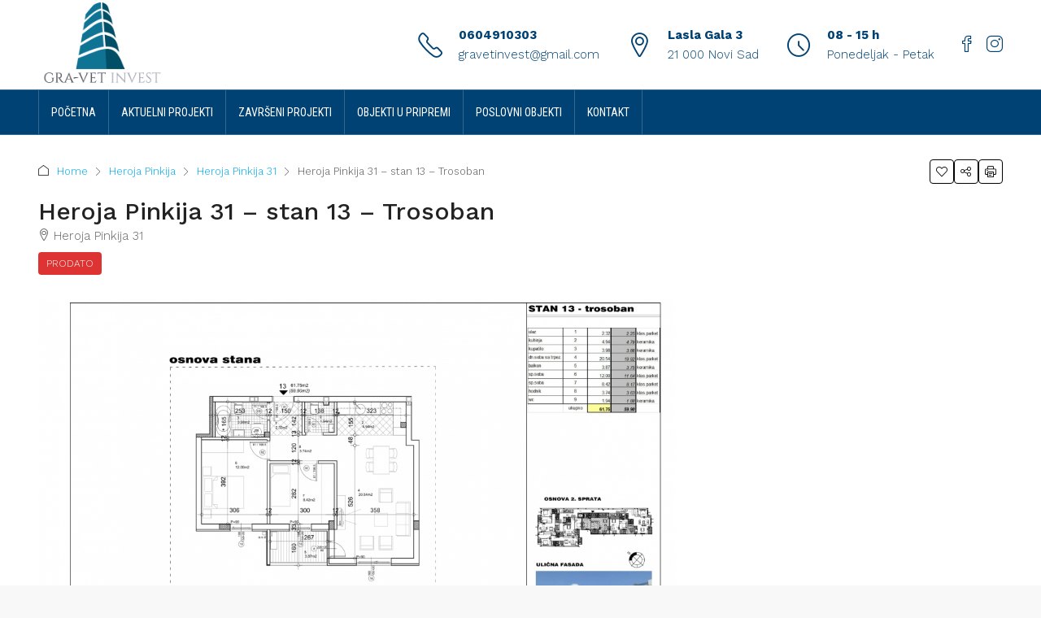

--- FILE ---
content_type: text/html; charset=UTF-8
request_url: http://gravetinvest.rs/stan/heroja-pinkija-31-stan-13-trosoban/
body_size: 173218
content:
<!doctype html>
<html lang="sr-RS" prefix="og: https://ogp.me/ns#">
<head>
	<meta charset="UTF-8" />
	<meta name="viewport" content="width=device-width, initial-scale=1.0" />
	<link rel="profile" href="https://gmpg.org/xfn/11" />
    <meta name="format-detection" content="telephone=no">
			<style>
		.houzez-library-modal-btn {margin-left: 5px;background: #35AAE1;vertical-align: top;font-size: 0 !important;}
		.houzez-library-modal-btn:before {content: '';width: 16px;height: 16px;background-image: url('http://gravetinvest.rs/wp-content/themes/houzez/img/studio-icon.png');background-position: center;background-size: contain;background-repeat: no-repeat;}
		#houzez-library-modal .houzez-elementor-template-library-template-name {text-align: right;flex: 1 0 0%;}
		.houzez-notice {padding: 10px 15px;margin: 10px 0;border-radius: 4px;font-size: 14px;}
		.houzez-notice.houzez-success {background: #d4edda;color: #155724;border: 1px solid #c3e6cb;}
		.houzez-notice.houzez-error {background: #f8d7da;color: #721c24;border: 1px solid #f5c6cb;}
		.houzez-notice.houzez-info {background: #d1ecf1;color: #0c5460;border: 1px solid #bee5eb;}
		</style>
	<link rel="preload" as="image" href="https://gravetinvest.rs/wp-content/uploads/2021/11/Heroja-Pinkija-Stan-13-1170x785.jpg" fetchpriority="high">

<!-- Search Engine Optimization by Rank Math - https://rankmath.com/ -->
<title>Heroja Pinkija 31 - stan 13 - Trosoban - Gra-Vet Invest doo</title>
<meta name="robots" content="follow, index, max-snippet:-1, max-video-preview:-1, max-image-preview:large"/>
<link rel="canonical" href="https://gravetinvest.rs/stan/heroja-pinkija-31-stan-13-trosoban/" />
<meta property="og:locale" content="sr_RS" />
<meta property="og:type" content="article" />
<meta property="og:title" content="Heroja Pinkija 31 - stan 13 - Trosoban - Gra-Vet Invest doo" />
<meta property="og:url" content="https://gravetinvest.rs/stan/heroja-pinkija-31-stan-13-trosoban/" />
<meta property="og:site_name" content="Gra-Vet Invest doo" />
<meta property="article:publisher" content="https://www.facebook.com/gravetnovisad" />
<meta property="og:updated_time" content="2022-10-21T11:41:19+02:00" />
<meta property="og:image" content="https://gravetinvest.rs/wp-content/uploads/2021/11/Heroja-Pinkija-Stan-13-1024x724.jpg" />
<meta property="og:image:secure_url" content="https://gravetinvest.rs/wp-content/uploads/2021/11/Heroja-Pinkija-Stan-13-1024x724.jpg" />
<meta property="og:image:width" content="1024" />
<meta property="og:image:height" content="724" />
<meta property="og:image:alt" content="Heroja Pinkija 31 &#8211; stan 13 &#8211; Trosoban" />
<meta property="og:image:type" content="image/jpeg" />
<meta name="twitter:card" content="summary_large_image" />
<meta name="twitter:title" content="Heroja Pinkija 31 - stan 13 - Trosoban - Gra-Vet Invest doo" />
<meta name="twitter:image" content="https://gravetinvest.rs/wp-content/uploads/2021/11/Heroja-Pinkija-Stan-13-1024x724.jpg" />
<!-- /Rank Math WordPress SEO plugin -->

<link rel='dns-prefetch' href='//www.googletagmanager.com' />
<link rel='dns-prefetch' href='//fonts.googleapis.com' />
<link rel='preconnect' href='https://fonts.gstatic.com' crossorigin />
<link rel="alternate" type="application/rss+xml" title="Gra-Vet Invest doo &raquo; довод" href="https://gravetinvest.rs/feed/" />
<link rel="alternate" type="application/rss+xml" title="Gra-Vet Invest doo &raquo; довод коментара" href="https://gravetinvest.rs/comments/feed/" />
<link rel="alternate" title="oEmbed (JSON)" type="application/json+oembed" href="https://gravetinvest.rs/wp-json/oembed/1.0/embed?url=https%3A%2F%2Fgravetinvest.rs%2Fstan%2Fheroja-pinkija-31-stan-13-trosoban%2F" />
<link rel="alternate" title="oEmbed (XML)" type="text/xml+oembed" href="https://gravetinvest.rs/wp-json/oembed/1.0/embed?url=https%3A%2F%2Fgravetinvest.rs%2Fstan%2Fheroja-pinkija-31-stan-13-trosoban%2F&#038;format=xml" />
<meta property="og:title" content="Heroja Pinkija 31 &#8211; stan 13 &#8211; Trosoban"/><meta property="og:description" content="Prodaja stanova | Novi Sad | Stanovi za izdavanje | Poslovni prostor" /><meta property="og:type" content="article"/><meta property="og:url" content="https://gravetinvest.rs/stan/heroja-pinkija-31-stan-13-trosoban/"/><meta property="og:site_name" content="Gra-Vet Invest doo"/><meta property="og:image" content="https://gravetinvest.rs/wp-content/uploads/2021/11/Heroja-Pinkija-Stan-13.jpg"/><script type="application/ld+json">{
    "@context": "https://schema.org",
    "@type": "RealEstateListing",
    "inLanguage": "sr-RS",
    "name": "Heroja Pinkija 31 &#8211; stan 13 &#8211; Trosoban",
    "url": "https://gravetinvest.rs/stan/heroja-pinkija-31-stan-13-trosoban/",
    "image": [
        "https://gravetinvest.rs/wp-content/uploads/2021/11/Heroja-Pinkija-Stan-13.jpg"
    ],
    "numberOfBedrooms": 3,
    "numberOfBathroomsTotal": 1,
    "floorSize": {
        "@type": "QuantitativeValue",
        "value": 61,
        "unitText": "SQM"
    },
    "address": {
        "@type": "PostalAddress",
        "streetAddress": "Heroja Pinkija 31",
        "addressLocality": "Novi Sad",
        "addressRegion": "Srbija",
        "postalCode": "21000",
        "addressCountry": "Srbija"
    },
    "geo": {
        "@type": "GeoCoordinates",
        "latitude": 45.23641400000000345471562468446791172027587890625,
        "longitude": 19.82071799999999939245753921568393707275390625
    }
}</script>
<style id='wp-img-auto-sizes-contain-inline-css' type='text/css'>
img:is([sizes=auto i],[sizes^="auto," i]){contain-intrinsic-size:3000px 1500px}
/*# sourceURL=wp-img-auto-sizes-contain-inline-css */
</style>
<link rel='stylesheet' id='houzez-author-box-css' href='http://gravetinvest.rs/wp-content/plugins/houzez-theme-functionality/elementor/assets/css/author-box.css' type='text/css' media='all' />
<style id='wp-emoji-styles-inline-css' type='text/css'>

	img.wp-smiley, img.emoji {
		display: inline !important;
		border: none !important;
		box-shadow: none !important;
		height: 1em !important;
		width: 1em !important;
		margin: 0 0.07em !important;
		vertical-align: -0.1em !important;
		background: none !important;
		padding: 0 !important;
	}
/*# sourceURL=wp-emoji-styles-inline-css */
</style>
<link rel='stylesheet' id='wp-block-library-css' href='http://gravetinvest.rs/wp-includes/css/dist/block-library/style.min.css' type='text/css' media='all' />
<style id='classic-theme-styles-inline-css' type='text/css'>
/*! This file is auto-generated */
.wp-block-button__link{color:#fff;background-color:#32373c;border-radius:9999px;box-shadow:none;text-decoration:none;padding:calc(.667em + 2px) calc(1.333em + 2px);font-size:1.125em}.wp-block-file__button{background:#32373c;color:#fff;text-decoration:none}
/*# sourceURL=/wp-includes/css/classic-themes.min.css */
</style>
<style id='global-styles-inline-css' type='text/css'>
:root{--wp--preset--aspect-ratio--square: 1;--wp--preset--aspect-ratio--4-3: 4/3;--wp--preset--aspect-ratio--3-4: 3/4;--wp--preset--aspect-ratio--3-2: 3/2;--wp--preset--aspect-ratio--2-3: 2/3;--wp--preset--aspect-ratio--16-9: 16/9;--wp--preset--aspect-ratio--9-16: 9/16;--wp--preset--color--black: #000000;--wp--preset--color--cyan-bluish-gray: #abb8c3;--wp--preset--color--white: #ffffff;--wp--preset--color--pale-pink: #f78da7;--wp--preset--color--vivid-red: #cf2e2e;--wp--preset--color--luminous-vivid-orange: #ff6900;--wp--preset--color--luminous-vivid-amber: #fcb900;--wp--preset--color--light-green-cyan: #7bdcb5;--wp--preset--color--vivid-green-cyan: #00d084;--wp--preset--color--pale-cyan-blue: #8ed1fc;--wp--preset--color--vivid-cyan-blue: #0693e3;--wp--preset--color--vivid-purple: #9b51e0;--wp--preset--gradient--vivid-cyan-blue-to-vivid-purple: linear-gradient(135deg,rgb(6,147,227) 0%,rgb(155,81,224) 100%);--wp--preset--gradient--light-green-cyan-to-vivid-green-cyan: linear-gradient(135deg,rgb(122,220,180) 0%,rgb(0,208,130) 100%);--wp--preset--gradient--luminous-vivid-amber-to-luminous-vivid-orange: linear-gradient(135deg,rgb(252,185,0) 0%,rgb(255,105,0) 100%);--wp--preset--gradient--luminous-vivid-orange-to-vivid-red: linear-gradient(135deg,rgb(255,105,0) 0%,rgb(207,46,46) 100%);--wp--preset--gradient--very-light-gray-to-cyan-bluish-gray: linear-gradient(135deg,rgb(238,238,238) 0%,rgb(169,184,195) 100%);--wp--preset--gradient--cool-to-warm-spectrum: linear-gradient(135deg,rgb(74,234,220) 0%,rgb(151,120,209) 20%,rgb(207,42,186) 40%,rgb(238,44,130) 60%,rgb(251,105,98) 80%,rgb(254,248,76) 100%);--wp--preset--gradient--blush-light-purple: linear-gradient(135deg,rgb(255,206,236) 0%,rgb(152,150,240) 100%);--wp--preset--gradient--blush-bordeaux: linear-gradient(135deg,rgb(254,205,165) 0%,rgb(254,45,45) 50%,rgb(107,0,62) 100%);--wp--preset--gradient--luminous-dusk: linear-gradient(135deg,rgb(255,203,112) 0%,rgb(199,81,192) 50%,rgb(65,88,208) 100%);--wp--preset--gradient--pale-ocean: linear-gradient(135deg,rgb(255,245,203) 0%,rgb(182,227,212) 50%,rgb(51,167,181) 100%);--wp--preset--gradient--electric-grass: linear-gradient(135deg,rgb(202,248,128) 0%,rgb(113,206,126) 100%);--wp--preset--gradient--midnight: linear-gradient(135deg,rgb(2,3,129) 0%,rgb(40,116,252) 100%);--wp--preset--font-size--small: 13px;--wp--preset--font-size--medium: 20px;--wp--preset--font-size--large: 36px;--wp--preset--font-size--x-large: 42px;--wp--preset--spacing--20: 0.44rem;--wp--preset--spacing--30: 0.67rem;--wp--preset--spacing--40: 1rem;--wp--preset--spacing--50: 1.5rem;--wp--preset--spacing--60: 2.25rem;--wp--preset--spacing--70: 3.38rem;--wp--preset--spacing--80: 5.06rem;--wp--preset--shadow--natural: 6px 6px 9px rgba(0, 0, 0, 0.2);--wp--preset--shadow--deep: 12px 12px 50px rgba(0, 0, 0, 0.4);--wp--preset--shadow--sharp: 6px 6px 0px rgba(0, 0, 0, 0.2);--wp--preset--shadow--outlined: 6px 6px 0px -3px rgb(255, 255, 255), 6px 6px rgb(0, 0, 0);--wp--preset--shadow--crisp: 6px 6px 0px rgb(0, 0, 0);}:where(.is-layout-flex){gap: 0.5em;}:where(.is-layout-grid){gap: 0.5em;}body .is-layout-flex{display: flex;}.is-layout-flex{flex-wrap: wrap;align-items: center;}.is-layout-flex > :is(*, div){margin: 0;}body .is-layout-grid{display: grid;}.is-layout-grid > :is(*, div){margin: 0;}:where(.wp-block-columns.is-layout-flex){gap: 2em;}:where(.wp-block-columns.is-layout-grid){gap: 2em;}:where(.wp-block-post-template.is-layout-flex){gap: 1.25em;}:where(.wp-block-post-template.is-layout-grid){gap: 1.25em;}.has-black-color{color: var(--wp--preset--color--black) !important;}.has-cyan-bluish-gray-color{color: var(--wp--preset--color--cyan-bluish-gray) !important;}.has-white-color{color: var(--wp--preset--color--white) !important;}.has-pale-pink-color{color: var(--wp--preset--color--pale-pink) !important;}.has-vivid-red-color{color: var(--wp--preset--color--vivid-red) !important;}.has-luminous-vivid-orange-color{color: var(--wp--preset--color--luminous-vivid-orange) !important;}.has-luminous-vivid-amber-color{color: var(--wp--preset--color--luminous-vivid-amber) !important;}.has-light-green-cyan-color{color: var(--wp--preset--color--light-green-cyan) !important;}.has-vivid-green-cyan-color{color: var(--wp--preset--color--vivid-green-cyan) !important;}.has-pale-cyan-blue-color{color: var(--wp--preset--color--pale-cyan-blue) !important;}.has-vivid-cyan-blue-color{color: var(--wp--preset--color--vivid-cyan-blue) !important;}.has-vivid-purple-color{color: var(--wp--preset--color--vivid-purple) !important;}.has-black-background-color{background-color: var(--wp--preset--color--black) !important;}.has-cyan-bluish-gray-background-color{background-color: var(--wp--preset--color--cyan-bluish-gray) !important;}.has-white-background-color{background-color: var(--wp--preset--color--white) !important;}.has-pale-pink-background-color{background-color: var(--wp--preset--color--pale-pink) !important;}.has-vivid-red-background-color{background-color: var(--wp--preset--color--vivid-red) !important;}.has-luminous-vivid-orange-background-color{background-color: var(--wp--preset--color--luminous-vivid-orange) !important;}.has-luminous-vivid-amber-background-color{background-color: var(--wp--preset--color--luminous-vivid-amber) !important;}.has-light-green-cyan-background-color{background-color: var(--wp--preset--color--light-green-cyan) !important;}.has-vivid-green-cyan-background-color{background-color: var(--wp--preset--color--vivid-green-cyan) !important;}.has-pale-cyan-blue-background-color{background-color: var(--wp--preset--color--pale-cyan-blue) !important;}.has-vivid-cyan-blue-background-color{background-color: var(--wp--preset--color--vivid-cyan-blue) !important;}.has-vivid-purple-background-color{background-color: var(--wp--preset--color--vivid-purple) !important;}.has-black-border-color{border-color: var(--wp--preset--color--black) !important;}.has-cyan-bluish-gray-border-color{border-color: var(--wp--preset--color--cyan-bluish-gray) !important;}.has-white-border-color{border-color: var(--wp--preset--color--white) !important;}.has-pale-pink-border-color{border-color: var(--wp--preset--color--pale-pink) !important;}.has-vivid-red-border-color{border-color: var(--wp--preset--color--vivid-red) !important;}.has-luminous-vivid-orange-border-color{border-color: var(--wp--preset--color--luminous-vivid-orange) !important;}.has-luminous-vivid-amber-border-color{border-color: var(--wp--preset--color--luminous-vivid-amber) !important;}.has-light-green-cyan-border-color{border-color: var(--wp--preset--color--light-green-cyan) !important;}.has-vivid-green-cyan-border-color{border-color: var(--wp--preset--color--vivid-green-cyan) !important;}.has-pale-cyan-blue-border-color{border-color: var(--wp--preset--color--pale-cyan-blue) !important;}.has-vivid-cyan-blue-border-color{border-color: var(--wp--preset--color--vivid-cyan-blue) !important;}.has-vivid-purple-border-color{border-color: var(--wp--preset--color--vivid-purple) !important;}.has-vivid-cyan-blue-to-vivid-purple-gradient-background{background: var(--wp--preset--gradient--vivid-cyan-blue-to-vivid-purple) !important;}.has-light-green-cyan-to-vivid-green-cyan-gradient-background{background: var(--wp--preset--gradient--light-green-cyan-to-vivid-green-cyan) !important;}.has-luminous-vivid-amber-to-luminous-vivid-orange-gradient-background{background: var(--wp--preset--gradient--luminous-vivid-amber-to-luminous-vivid-orange) !important;}.has-luminous-vivid-orange-to-vivid-red-gradient-background{background: var(--wp--preset--gradient--luminous-vivid-orange-to-vivid-red) !important;}.has-very-light-gray-to-cyan-bluish-gray-gradient-background{background: var(--wp--preset--gradient--very-light-gray-to-cyan-bluish-gray) !important;}.has-cool-to-warm-spectrum-gradient-background{background: var(--wp--preset--gradient--cool-to-warm-spectrum) !important;}.has-blush-light-purple-gradient-background{background: var(--wp--preset--gradient--blush-light-purple) !important;}.has-blush-bordeaux-gradient-background{background: var(--wp--preset--gradient--blush-bordeaux) !important;}.has-luminous-dusk-gradient-background{background: var(--wp--preset--gradient--luminous-dusk) !important;}.has-pale-ocean-gradient-background{background: var(--wp--preset--gradient--pale-ocean) !important;}.has-electric-grass-gradient-background{background: var(--wp--preset--gradient--electric-grass) !important;}.has-midnight-gradient-background{background: var(--wp--preset--gradient--midnight) !important;}.has-small-font-size{font-size: var(--wp--preset--font-size--small) !important;}.has-medium-font-size{font-size: var(--wp--preset--font-size--medium) !important;}.has-large-font-size{font-size: var(--wp--preset--font-size--large) !important;}.has-x-large-font-size{font-size: var(--wp--preset--font-size--x-large) !important;}
:where(.wp-block-post-template.is-layout-flex){gap: 1.25em;}:where(.wp-block-post-template.is-layout-grid){gap: 1.25em;}
:where(.wp-block-term-template.is-layout-flex){gap: 1.25em;}:where(.wp-block-term-template.is-layout-grid){gap: 1.25em;}
:where(.wp-block-columns.is-layout-flex){gap: 2em;}:where(.wp-block-columns.is-layout-grid){gap: 2em;}
:root :where(.wp-block-pullquote){font-size: 1.5em;line-height: 1.6;}
/*# sourceURL=global-styles-inline-css */
</style>
<link rel='stylesheet' id='elementor-icons-css' href='http://gravetinvest.rs/wp-content/plugins/elementor/assets/lib/eicons/css/elementor-icons.min.css' type='text/css' media='all' />
<link rel='stylesheet' id='elementor-frontend-css' href='http://gravetinvest.rs/wp-content/plugins/elementor/assets/css/frontend.min.css' type='text/css' media='all' />
<link rel='stylesheet' id='elementor-post-16814-css' href='http://gravetinvest.rs/wp-content/uploads/elementor/css/post-16814.css' type='text/css' media='all' />
<link rel='stylesheet' id='houzez-studio-css' href='http://gravetinvest.rs/wp-content/plugins/houzez-studio/public/css/houzez-studio-public.css' type='text/css' media='all' />
<link rel='stylesheet' id='sr7css-css' href='//gravetinvest.rs/wp-content/plugins/revslider/public/css/sr7.css' type='text/css' media='all' />
<link rel='stylesheet' id='houzez-all-css-css' href='http://gravetinvest.rs/wp-content/themes/houzez/css/all-css.css' type='text/css' media='all' />
<link rel='stylesheet' id='fontawesome-css' href='http://gravetinvest.rs/wp-content/themes/houzez/css/font-awesome/css/all.min.css' type='text/css' media='all' />
<link rel='stylesheet' id='houzez-style-css' href='http://gravetinvest.rs/wp-content/themes/houzez/style.css' type='text/css' media='all' />
<style id='houzez-style-inline-css' type='text/css'>

        @media (min-width: 1200px) {
          .container {
              max-width: 1210px;
          }
        }
                    .status-color-31 {
                        background-color: #1e73be;
                    }
                    
                    .status-color-30 {
                        background-color: #dd3333;
                    }
                    
                    .status-color-58 {
                        background-color: #dd9933;
                    }
                    
                    .status-color-81 {
                        background-color: #1e73be;
                    }
                    
                    .status-color-82 {
                        background-color: #dd3333;
                    }
                    
        body {
            font-family: Work Sans;
            font-size: 15px;
            font-weight: 300;
            line-height: 24px;
            text-transform: none;
        }
        .main-nav,
        .dropdown-menu,
        .login-register,
        .btn.btn-create-listing,
        .logged-in-nav,
        .btn-phone-number {
          font-family: Roboto Condensed;
          font-size: 14px;
          font-weight: ;
          text-transform: uppercase;
        }

        .btn,
        .ele-btn,
        .houzez-search-button,
        .houzez-submit-button,
        .form-control,
        .bootstrap-select .text,
        .sort-by-title,
        .woocommerce ul.products li.product .button,
        .form-control,
        .bootstrap-select .text,
        .sort-by-title {
          font-family: Work Sans;
        }
        
        h1, h2, h3, h4, h5, h6, .item-title, .page-title-mobile {
          font-family: Work Sans;
          font-weight: 500;
          text-transform: inherit;
        }

        .post-content-wrap h1, .post-content-wrap h2, .post-content-wrap h3, .post-content-wrap h4, .post-content-wrap h5, .post-content-wrap h6 {
          font-weight: 500;
          text-transform: inherit;
          text-align: inherit; 
        }

        .top-bar-wrap {
            font-family: Roboto;
            font-size: 15px;
            font-weight: 300;
            text-transform: none;   
        }
        .footer-wrap {
            font-family: Roboto;
            font-size: 14px;
            font-weight: 300;
            text-transform: none;
        }
        
        .header-v1 .header-inner-wrap {
            height: 60px; 
        }
        .header-v1 .header-inner-wrap .nav-link {
          line-height: 60px;
        }
        .header-v2 .header-top .navbar {
          height: 110px; 
        }

        .header-v2 .header-bottom .header-inner-wrap {
            height: 54px;
        }

        .header-v2 .header-bottom .header-inner-wrap .nav-link {
            line-height: 54px;
        }

        .header-v3 .header-top .header-inner-wrap,
        .header-v3 .header-top .header-contact-wrap {
          height: 80px;
          line-height: 80px; 
        }
        .header-v3 .header-bottom .header-inner-wrap {
            height: 54px;
        }
        .header-v3 .header-bottom .header-inner-wrap .nav-link {
            line-height: 54px;
        }

        .header-v4 .header-inner-wrap {
            height: 150px;
        }
        .header-v4 .header-inner-wrap .nav-link {
            line-height: 150px;
        }

        .header-v5 .header-top .header-inner-wrap {
            height: 110px;
        }

        .header-v5 .header-bottom .header-inner-wrap {
            height: 54px;
            line-height: 54px;
        }

        .header-v6 .header-inner-wrap,
        .header-v6 .navbar-logged-in-wrap {
            height: 60px;
            line-height: 60px;
        }

        @media (min-width: 1200px) {
            .header-v5 .header-top .container {
                max-width: 1170px;
            }
        }
    
      body,
      .main-wrap,
      .fw-property-documents-wrap h3 span, 
      .fw-property-details-wrap h3 span {
        background-color: #f8f8f8; 
      }
      .houzez-main-wrap-v2, .main-wrap.agent-detail-page-v2 {
        background-color: #ffffff;
      }

       body,
      .form-control,
      .bootstrap-select .text,
      .item-title a,
      .listing-tabs .nav-tabs .nav-link,
      .item-wrap-v2 .item-amenities li span,
      .item-wrap-v2 .item-amenities li:before,
      .item-parallax-wrap .item-price-wrap,
      .list-view .item-body .item-price-wrap,
      .property-slider-item .item-price-wrap,
      .page-title-wrap .item-price-wrap,
      .agent-information .agent-phone span a,
      .property-overview-wrap ul li strong,
      .mobile-property-title .item-price-wrap .item-price,
      .fw-property-features-left li a,
      .lightbox-content-wrap .item-price-wrap,
      .blog-post-item-v1 .blog-post-title h3 a,
      .blog-post-content-widget h4 a,
      .property-item-widget .right-property-item-widget-wrap .item-price-wrap,
      .login-register-form .modal-header .login-register-tabs .nav-link.active,
      .agent-list-wrap .agent-list-content h2 a,
      .agent-list-wrap .agent-list-contact li a,
      .developer-list-wrap .developer-list-content h2 a,
      .developer-list-wrap .developer-list-contact li a,
      .agent-contacts-wrap li a,
      .menu-edit-property li a,
      .statistic-referrals-list li a,
      .chart-nav .nav-pills .nav-link,
      .dashboard-table-properties td .property-payment-status,
      .dashboard-mobile-edit-menu-wrap .bootstrap-select > .dropdown-toggle.bs-placeholder,
      .payment-method-block .radio-tab .control-text,
      .post-title-wrap h2 a,
      .lead-nav-tab.nav-pills .nav-link,
      .deals-nav-tab.nav-pills .nav-link,
      .btn-light-grey-outlined:hover,
      button:not(.bs-placeholder) .filter-option-inner-inner,
      .fw-property-floor-plans-wrap .floor-plans-tabs a,
      .products > .product > .item-body > a,
      .woocommerce ul.products li.product .price,
      .woocommerce div.product p.price, 
      .woocommerce div.product span.price,
      .woocommerce #reviews #comments ol.commentlist li .meta,
      .woocommerce-MyAccount-navigation ul li a,
      .activitiy-item-close-button a,
      .property-section-wrap li a,
      .propertie-list ul li a {
       color: #222222; 
     }


    
      a,
      a:hover,
      a:active,
      a:focus,
      .primary-text,
      .btn-clear,
      .btn-apply,
      .btn-primary-outlined,
      .btn-primary-outlined:before,
      .item-title a:hover,
      .sort-by .bootstrap-select .bs-placeholder,
      .sort-by .bootstrap-select > .btn,
      .sort-by .bootstrap-select > .btn:active,
      .page-link,
      .page-link:hover,
      .accordion-title:before,
      .blog-post-content-widget h4 a:hover,
      .agent-list-wrap .agent-list-content h2 a:hover,
      .agent-list-wrap .agent-list-contact li a:hover,
      .agent-contacts-wrap li a:hover,
      .agent-nav-wrap .nav-pills .nav-link,
      .dashboard-side-menu-wrap .side-menu-dropdown a.active,
      .menu-edit-property li a.active,
      .menu-edit-property li a:hover,
      .dashboard-statistic-block h3 .fa,
      .statistic-referrals-list li a:hover,
      .chart-nav .nav-pills .nav-link.active,
      .board-message-icon-wrap.active,
      .post-title-wrap h2 a:hover,
      .listing-switch-view .switch-btn.active,
      .item-wrap-v6 .item-price-wrap,
      .listing-v6 .list-view .item-body .item-price-wrap,
      .woocommerce nav.woocommerce-pagination ul li a, 
      .woocommerce nav.woocommerce-pagination ul li span,
      .woocommerce-MyAccount-navigation ul li a:hover,
      .property-schedule-tour-form-wrap .control input:checked ~ .control__indicator,
      .property-schedule-tour-form-wrap .control:hover,
      .property-walkscore-wrap-v2 .score-details .houzez-icon,
      .login-register .btn-icon-login-register + .dropdown-menu a,
      .activitiy-item-close-button a:hover,
      .property-section-wrap li a:hover,
      .agent-detail-page-v2 .agent-nav-wrap .nav-link.active,
      .property-lightbox-v2-sections-navigation .slick-prev, 
      .property-lightbox-v2-sections-navigation .slick-next,
      .property-lightbox-v2-sections-navigation .slick-slide.current-section,
      .property-lightbox-v2-sections-navigation .nav-link.active,
      .property-lightbox-v3-sections-navigation .slick-prev,
      .property-lightbox-v3-sections-navigation .slick-next,
      .property-lightbox-v3-sections-navigation .slick-slide.current-section,
      .property-lightbox-v3-sections-navigation .nav-link.active,
      .agent-detail-page-v2 .listing-tabs .nav-link.active,
      .taxonomy-item-list a:before,
      .stats-box .icon-box i,
      .propertie-list ul li a.active,
      .propertie-list ul li a:hover,
      .nav-link,
      .agent-list-position a,
      .top-banner-wrap .nav-pills .nav-link:hover {
        color: #00aeef; 
      }

      .houzez-search-form-js .nav-pills .nav-link:hover, .top-banner-wrap .nav-pills .nav-link:hover {
          color: #fff;
      }
      
      .control input:checked ~ .control__indicator,
      .btn-primary-outlined:hover,
      .page-item.active .page-link,
      .slick-prev:hover,
      .slick-prev:focus,
      .slick-next:hover,
      .slick-next:focus,
      .mobile-property-tools .nav-pills .nav-link.active,
      .login-register-form .modal-header,
      .agent-nav-wrap .nav-pills .nav-link.active,
      .board-message-icon-wrap .notification-circle,
      .primary-label,
      .fc-event,
      .fc-event-dot,
      .compare-table .table-hover > tbody > tr:hover,
      .post-tag,
      .datepicker table tr td.active.active,
      .datepicker table tr td.active.disabled,
      .datepicker table tr td.active.disabled.active,
      .datepicker table tr td.active.disabled.disabled,
      .datepicker table tr td.active.disabled:active,
      .datepicker table tr td.active.disabled:hover,
      .datepicker table tr td.active.disabled:hover.active,
      .datepicker table tr td.active.disabled:hover.disabled,
      .datepicker table tr td.active.disabled:hover:active,
      .datepicker table tr td.active.disabled:hover:hover,
      .datepicker table tr td.active.disabled:hover[disabled],
      .datepicker table tr td.active.disabled[disabled],
      .datepicker table tr td.active:active,
      .datepicker table tr td.active:hover,
      .datepicker table tr td.active:hover.active,
      .datepicker table tr td.active:hover.disabled,
      .datepicker table tr td.active:hover:active,
      .datepicker table tr td.active:hover:hover,
      .datepicker table tr td.active:hover[disabled],
      .datepicker table tr td.active[disabled],
      .ui-slider-horizontal .ui-slider-range,
      .slick-arrow,
      .btn-load-more .spinner .bounce1,
      .btn-load-more .spinner .bounce2,
      .btn-load-more .spinner .bounce3 {
        background-color: #00aeef; 
      }

      .control input:checked ~ .control__indicator,
      .btn-primary-outlined,
      .btn-primary-outlined:hover,
      .page-item.active .page-link,
      .mobile-property-tools .nav-pills .nav-link.active,
      .agent-nav-wrap .nav-pills .nav-link,
      .agent-nav-wrap .nav-pills .nav-link.active,
      .chart-nav .nav-pills .nav-link.active,
      .dashaboard-snake-nav .step-block.active,
      .fc-event,
      .fc-event-dot,
      .save-search-form-wrap,
      .property-schedule-tour-form-wrap .control input:checked ~ .control__indicator,
      .property-tabs-module.property-nav-tabs-v5 .nav-link.active,
      .price-table-button
          .control--radio
          input:checked
          + .control__indicator
          + .control__label
          + .control__background,
      .agent-detail-page-v2 .agent-nav-wrap .nav-link.active {
        border-color: #00aeef; 
      }

      .stats-box .icon-box {
        border: 1px solid #00aeef;
      }

      .slick-arrow:hover {
        background-color: rgba(0,174,239,0.75); 
      }

      .property-banner .nav-pills .nav-link.active {
        background-color: rgba(0,174,239,0.75) !important; 
      }

      .property-navigation-wrap a.active {
        color: #00aeef;
        -webkit-box-shadow: inset 0 -3px #00aeef;
        box-shadow: inset 0 -3px #00aeef; 
      }

      .property-nav-tabs-v1 .nav-item .nav-link.active,
      .property-nav-tabs-v1 .nav-item .nav-link.show,
      .property-nav-tabs-v2 .nav-item .nav-link.active,
      .property-nav-tabs-v2 .nav-item .nav-link.show {
          -webkit-box-shadow: 0 3px 0 inset #00aeef;
          box-shadow: 0 3px 0 inset #00aeef;
          border-bottom: 2px solid #f8f8f8;
      }

      .property-tabs-module.property-nav-tabs-v3 .nav-link.active::before,
      .property-tabs-module.property-nav-tabs-v4 .nav-link.active::before {
          border-top-color: #00aeef;
      }
      
      .property-tabs-module.property-nav-tabs-v3 .nav-link.active::after,
      .property-tabs-module.property-nav-tabs-v4 .nav-link.active::after {
          border-bottom-color: #f8f8f8;
          border-top-color: #f8f8f8;
      }

      .property-tabs-module.property-nav-tabs-v3 .nav-link.active,
      .property-tabs-module.property-nav-tabs-v4 .nav-link.active {
          border-bottom: 1px solid #00aeef;
      }

      @media (max-width: 767.98px) {
          .product-tabs-wrap-v1 .nav-link.active {
              background-color: #00aeef !important;
              border-color: #00aeef;
          }
      }

      .property-lightbox-nav .nav-item.nav-item-active {
          -webkit-box-shadow: inset 0 -3px #00aeef;
          box-shadow: inset 0 -3px #00aeef;
      }

      .property-lightbox-nav .nav-item.nav-item-active a {
          color: #00aeef;
      }

      .deals-table-wrap {
          scrollbar-color: #00aeef #f1f1f1;
      }

      .deals-table-wrap::-webkit-scrollbar-thumb {
          background: #00aeef;
      }

      .deals-table-wrap::-webkit-scrollbar-thumb:hover {
          background: #00aeef;
      }

      .deals-table-wrap::-webkit-scrollbar-track {
          background: #00aeef;
      }

      .btn-primary,
      .fc-button-primary,
      .woocommerce nav.woocommerce-pagination ul li a:focus, 
      .woocommerce nav.woocommerce-pagination ul li a:hover, 
      .woocommerce nav.woocommerce-pagination ul li span.current {
        color: #fff;
        background-color: #00aeef;
        border-color: #00aeef; 
      }
      .btn-primary:focus, .btn-primary:focus:active,
      .fc-button-primary:focus,
      .fc-button-primary:focus:active {
        color: #fff;
        background-color: #00aeef;
        border-color: #00aeef; 
      }
      .btn-primary:hover,
      .fc-button-primary:hover {
        color: #fff;
        background-color: #00AEEF;
        border-color: #00AEEF; 
      }
      .btn-primary:active, 
      .btn-primary:not(:disabled):not(:disabled):active,
      .fc-button-primary:active,
      .fc-button-primary:not(:disabled):not(:disabled):active {
        color: #fff;
        background-color: #00AEEF;
        border-color: #00AEEF; 
      }

      .btn-secondary,
      .woocommerce span.onsale,
      .woocommerce ul.products li.product .button,
      .woocommerce #respond input#submit.alt, 
      .woocommerce a.button.alt, 
      .woocommerce button.button.alt, 
      .woocommerce input.button.alt,
      .woocommerce #review_form #respond .form-submit input,
      .woocommerce #respond input#submit, 
      .woocommerce a.button, 
      .woocommerce button.button, 
      .woocommerce input.button {
        color: #fff;
        background-color: #61ce70;
        border-color: #61ce70; 
      }
      .btn-secondary:focus,
      .btn-secondary:focus:active {
        color: #fff;
        background-color: #61ce70;
        border-color: #61ce70; 
      }
      .woocommerce ul.products li.product .button:focus,
      .woocommerce ul.products li.product .button:active,
      .woocommerce #respond input#submit.alt:focus, 
      .woocommerce a.button.alt:focus, 
      .woocommerce button.button.alt:focus, 
      .woocommerce input.button.alt:focus,
      .woocommerce #respond input#submit.alt:active, 
      .woocommerce a.button.alt:active, 
      .woocommerce button.button.alt:active, 
      .woocommerce input.button.alt:active,
      .woocommerce #review_form #respond .form-submit input:focus,
      .woocommerce #review_form #respond .form-submit input:active,
      .woocommerce #respond input#submit:active, 
      .woocommerce a.button:active, 
      .woocommerce button.button:active, 
      .woocommerce input.button:active,
      .woocommerce #respond input#submit:focus, 
      .woocommerce a.button:focus, 
      .woocommerce button.button:focus, 
      .woocommerce input.button:focus {
        color: #fff;
        background-color: #61ce70;
        border-color: #61ce70; 
      }
      .btn-secondary:hover,
      .woocommerce ul.products li.product .button:hover,
      .woocommerce #respond input#submit.alt:hover, 
      .woocommerce a.button.alt:hover, 
      .woocommerce button.button.alt:hover, 
      .woocommerce input.button.alt:hover,
      .woocommerce #review_form #respond .form-submit input:hover,
      .woocommerce #respond input#submit:hover, 
      .woocommerce a.button:hover, 
      .woocommerce button.button:hover, 
      .woocommerce input.button:hover {
        color: #fff;
        background-color: #61ce70;
        border-color: #61ce70; 
      }
      .btn-secondary:active, 
      .btn-secondary:not(:disabled):not(:disabled):active {
        color: #fff;
        background-color: #61ce70;
        border-color: #61ce70; 
      }

      .btn-primary-outlined {
        color: #00aeef;
        background-color: transparent;
        border-color: #00aeef; 
      }
      .btn-primary-outlined:focus, .btn-primary-outlined:focus:active {
        color: #00aeef;
        background-color: transparent;
        border-color: #00aeef; 
      }
      .btn-primary-outlined:hover {
        color: #fff;
        background-color: #00AEEF;
        border-color: #00AEEF; 
      }
      .btn-primary-outlined:active, .btn-primary-outlined:not(:disabled):not(:disabled):active {
        color: #00aeef;
        background-color: rgba(26, 26, 26, 0);
        border-color: #00AEEF; 
      }

      .btn-secondary-outlined {
        color: #61ce70;
        background-color: transparent;
        border-color: #61ce70; 
      }
      .btn-secondary-outlined:focus, .btn-secondary-outlined:focus:active {
        color: #61ce70;
        background-color: transparent;
        border-color: #61ce70; 
      }
      .btn-secondary-outlined:hover {
        color: #fff;
        background-color: #61ce70;
        border-color: #61ce70; 
      }
      .btn-secondary-outlined:active, .btn-secondary-outlined:not(:disabled):not(:disabled):active {
        color: #61ce70;
        background-color: rgba(26, 26, 26, 0);
        border-color: #61ce70; 
      }

      .btn-call {
        color: #61ce70;
        background-color: transparent;
        border-color: #61ce70; 
      }
      .btn-call:focus, .btn-call:focus:active {
        color: #61ce70;
        background-color: transparent;
        border-color: #61ce70; 
      }
      .btn-call:hover {
        color: #61ce70;
        background-color: rgba(26, 26, 26, 0);
        border-color: #61ce70; 
      }
      .btn-call:active, .btn-call:not(:disabled):not(:disabled):active {
        color: #61ce70;
        background-color: rgba(26, 26, 26, 0);
        border-color: #61ce70; 
      }
      .icon-delete .btn-loader:after{
          border-color: #00aeef transparent #00aeef transparent
      }
    
      .header-v1 {
        background-color: #004274;
        border-bottom: 1px solid #004274; 
      }

      .header-v1 a.nav-link,
      .header-v1 .btn-phone-number a {
        color: #ffffff; 
      }

      .header-v1 a.nav-link:hover,
      .header-v1 a.nav-link:active {
        color: #00aeff;
        background-color: rgba(255,255,255,0.2); 
      }
      .header-desktop .main-nav .nav-link {
          letter-spacing: 0px;
      }
      .header-v1 .btn-phone-number a:hover,
      .header-v1 .btn-phone-number a:active {
        color: #00aeff;
      }
    
      .header-v2 .header-top,
      .header-v5 .header-top,
      .header-v2 .header-contact-wrap {
        background-color: #ffffff; 
      }

      .header-v2 .header-bottom, 
      .header-v5 .header-bottom {
        background-color: #004274;
      }

      .header-v2 .header-contact-wrap .header-contact-right, .header-v2 .header-contact-wrap .header-contact-right a, .header-contact-right a:hover, header-contact-right a:active {
        color: #004274; 
      }

      .header-v2 .header-contact-left {
        color: #004274; 
      }

      .header-v2 .header-bottom,
      .header-v2 .navbar-nav > li,
      .header-v2 .navbar-nav > li:first-of-type,
      .header-v5 .header-bottom,
      .header-v5 .navbar-nav > li,
      .header-v5 .navbar-nav > li:first-of-type {
        border-color: rgba(255,255,255,0.2);
      }

      .header-v2 a.nav-link,
      .header-v5 a.nav-link {
        color: #ffffff; 
      }

      .header-v2 a.nav-link:hover,
      .header-v2 a.nav-link:active,
      .header-v5 a.nav-link:hover,
      .header-v5 a.nav-link:active {
        color: #00aeff;
        background-color: rgba(255,255,255,0.2); 
      }

      .header-v2 .header-contact-right a:hover, 
      .header-v2 .header-contact-right a:active,
      .header-v3 .header-contact-right a:hover, 
      .header-v3 .header-contact-right a:active {
        background-color: transparent;
      }

      .header-v2 .header-social-icons a,
      .header-v5 .header-social-icons a {
        color: #004274; 
      }
    
      .header-v3 .header-top {
        background-color: #004274; 
      }

      .header-v3 .header-bottom {
        background-color: #004272; 
      }

      .header-v3 .header-contact,
      .header-v3-mobile {
        background-color: #00aeef;
        color: #ffffff; 
      }

      .header-v3 .header-bottom,
      .header-v3 .login-register,
      .header-v3 .navbar-nav > li,
      .header-v3 .navbar-nav > li:first-of-type {
        border-color: ; 
      }

      .header-v3 a.nav-link, 
      .header-v3 .header-contact-right a:hover, .header-v3 .header-contact-right a:active {
        color: #ffffff; 
      }

      .header-v3 a.nav-link:hover,
      .header-v3 a.nav-link:active {
        color: #00aeff;
        background-color: rgba(255,255,255,0.2); 
      }

      .header-v3 .header-social-icons a {
        color: #FFFFFF; 
      }
    
      .header-v4 {
        background-color: #004274; 
      }

      .header-v4 a.nav-link,
      .header-v4 .btn-phone-number a {
        color: #ffffff; 
      }

      .header-v4 a.nav-link:hover,
      .header-v4 a.nav-link:active {
        color: #ffffff;
        background-color: rgba(0, 174, 255, 0.1); 
      }

      .header-v4 .btn-phone-number a:hover,
      .header-v4 .btn-phone-number a:active {
        color: #ffffff;
      }
    
      .header-v6 .header-top {
        background-color: #00AEEF; 
      }

      .header-v6 a.nav-link {
        color: #FFFFFF; 
      }

      .header-v6 a.nav-link:hover,
      .header-v6 a.nav-link:active {
        color: #00aeff;
        background-color: rgba(255,255,255,0.2); 
      }

      .header-v6 .header-social-icons a {
        color: #FFFFFF; 
      }
    
      .header-transparent-wrap .header-v4 {
        border-bottom: 1px none rgba(0,0,0,0.3); 
      }
    
      .header-transparent-wrap .header-v4 .nav-link, 
      .header-transparent-wrap .header-v4 .login-register-nav a, 
      .header-transparent-wrap .btn-phone-number a {
        color: #ffffff;
      }

      .header-transparent-wrap .header-v4 .nav-link:hover, 
      .header-transparent-wrap .header-v4 .nav-link:active {
        color: #f2f2f2; 
      }

      .header-transparent-wrap .header-v4 .login-register-nav a:hover, 
      .header-transparent-wrap .header-v4 .login-register-nav a:active,
      .header-transparent-wrap .btn-phone-number a:hover,
      .header-transparent-wrap .btn-phone-number a:active {
        color: #f2f2f2;
      }
    
      .main-nav .navbar-nav .nav-item .dropdown-menu,
      .login-register .login-register-nav li .dropdown-menu {
        background-color: rgba(255,255,255,0.95); 
      }

      .login-register .login-register-nav li .dropdown-menu:before {
          border-left-color: rgba(255,255,255,0.95);
          border-top-color: rgba(255,255,255,0.95);
      }

      .main-nav .navbar-nav .nav-item .nav-item a,
      .login-register .login-register-nav li .dropdown-menu .nav-item a {
        color: #2e3e49;
        border-bottom: 1px solid #e6e6e6; 
      }

      .main-nav .navbar-nav .nav-item .nav-item a:hover,
      .main-nav .navbar-nav .nav-item .nav-item a:active,
      .login-register .login-register-nav li .dropdown-menu .nav-item a:hover {
        color: #00aeff; 
      }
      .main-nav .navbar-nav .nav-item .nav-item a:hover,
      .main-nav .navbar-nav .nav-item .nav-item a:active,
      .login-register .login-register-nav li .dropdown-menu .nav-item a:hover {
          background-color: rgba(0, 174, 255, 0.1);
      }
    
      .header-main-wrap .btn-create-listing {
        color: #ffffff;
        border: 1px solid #00aeef;
        background-color: #00aeef; 
      }

      .header-main-wrap .btn-create-listing:hover,
      .header-main-wrap .btn-create-listing:active {
        color: rgba(255,255,255,1);
        border: 1px solid #00AEEF;
        background-color: rgba(53,200,255,1); 
      }
    
      .header-transparent-wrap .header-v4 a.btn-create-listing,
      .header-transparent-wrap .login-register .favorite-link .btn-bubble {
        color: #ffffff;
        border: 1px solid #ffffff;
        background-color: rgba(255,255,255,0.2); 
      }

      .header-transparent-wrap .header-v4 a.btn-create-listing:hover,
      .header-transparent-wrap .header-v4 a.btn-create-listing:active {
        color: rgba(255,255,255,1);
        border: 1px solid #00AEEF;
        background-color: rgba(0,174,239,1); 
      }
    
      .header-transparent-wrap .logged-in-nav a,
      .logged-in-nav a {
        color: #2e3e49;
        border-color: #e6e6e6;
        background-color: #FFFFFF; 
      }

      .header-transparent-wrap .logged-in-nav a:hover,
      .header-transparent-wrap .logged-in-nav a:active,
      .logged-in-nav a:hover,
      .logged-in-nav a:active {
        color: #2e3e49;
        background-color: rgba(204,204,204,0.15);
        border-color: #e6e6e6; 
      }
    
      .form-control::-webkit-input-placeholder,
      .search-banner-wrap ::-webkit-input-placeholder,
      .advanced-search ::-webkit-input-placeholder,
      .advanced-search-banner-wrap ::-webkit-input-placeholder,
      .overlay-search-advanced-module ::-webkit-input-placeholder {
        color: #a1a7a8; 
      }
      .bootstrap-select > .dropdown-toggle.bs-placeholder, 
      .bootstrap-select > .dropdown-toggle.bs-placeholder:active, 
      .bootstrap-select > .dropdown-toggle.bs-placeholder:focus, 
      .bootstrap-select > .dropdown-toggle.bs-placeholder:hover {
        color: #a1a7a8; 
      }
      .form-control::placeholder,
      .search-banner-wrap ::-webkit-input-placeholder,
      .advanced-search ::-webkit-input-placeholder,
      .advanced-search-banner-wrap ::-webkit-input-placeholder,
      .overlay-search-advanced-module ::-webkit-input-placeholder {
        color: #a1a7a8; 
      }

      .search-banner-wrap ::-moz-placeholder,
      .advanced-search ::-moz-placeholder,
      .advanced-search-banner-wrap ::-moz-placeholder,
      .overlay-search-advanced-module ::-moz-placeholder {
        color: #a1a7a8; 
      }

      .search-banner-wrap :-ms-input-placeholder,
      .advanced-search :-ms-input-placeholder,
      .advanced-search-banner-wrap ::-ms-input-placeholder,
      .overlay-search-advanced-module ::-ms-input-placeholder {
        color: #a1a7a8; 
      }

      .search-banner-wrap :-moz-placeholder,
      .advanced-search :-moz-placeholder,
      .advanced-search-banner-wrap :-moz-placeholder,
      .overlay-search-advanced-module :-moz-placeholder {
        color: #a1a7a8; 
      }

      .advanced-search .form-control,
      .advanced-search .bootstrap-select > .btn,
      .location-trigger,
      .location-search .location-trigger,
      .vertical-search-wrap .form-control,
      .vertical-search-wrap .bootstrap-select > .btn,
      .step-search-wrap .form-control,
      .step-search-wrap .bootstrap-select > .btn,
      .advanced-search-banner-wrap .form-control,
      .advanced-search-banner-wrap .bootstrap-select > .btn,
      .search-banner-wrap .form-control,
      .search-banner-wrap .bootstrap-select > .btn,
      .overlay-search-advanced-module .form-control,
      .overlay-search-advanced-module .bootstrap-select > .btn,
      .advanced-search-v2 .advanced-search-btn,
      .advanced-search-v2 .advanced-search-btn:hover {
        border-color: #dce0e0; 
      }

      .advanced-search-nav,
      .search-expandable,
      .overlay-search-advanced-module,
      .advanced-search-half-map,
      .half-map-wrap #advanced-search-filters {
        background-color: #FFFFFF; 
      }
      .btn-search {
        color: #ffffff;
        background-color: #00aeff;
        border-color: #00aeff;
      }
      .btn-search:hover, .btn-search:active  {
        color: #ffffff;
        background-color: #2dbcff;
        border-color: #00aeff;
      }
      .advanced-search-btn {
        color: #00aeff;
        background-color: #ffffff;
        border-color: #00aeff; 
      }
      .advanced-search-btn:hover, .advanced-search-btn:active {
        color: #ffffff;
        background-color: #00aeff;
        border-color: #00aeff; 
      }
      .advanced-search-btn:focus {
        color: #00aeff;
        background-color: #ffffff;
        border-color: #00aeff; 
      }
      .search-expandable-label {
        color: #ffffff;
        background-color: #00aeef;
      }
      .advanced-search-nav {
        padding-top: 10px;
        padding-bottom: 10px;
      }
      .features-list-wrap .control--checkbox,
      .features-list-wrap .control--radio,
      .range-text, 
      .features-list-wrap .control--checkbox, 
      .features-list-wrap .btn-features-list, 
      .overlay-search-advanced-module .search-title, 
      .overlay-search-advanced-module .overlay-search-module-close {
          color: #222222;
      }
      .advanced-search-half-map {
        background-color: #FFFFFF; 
      }
      .advanced-search-half-map .range-text, 
      .advanced-search-half-map .features-list-wrap .control--checkbox, 
      .advanced-search-half-map .features-list-wrap .btn-features-list {
          color: #222222;
      }
      .reset-search-btn {
        background-color: #ffffff;
        color: #8b9898;
        border-color: #dce0e0; 
      }
      .reset-search-btn:hover {
        background-color: #f7f8f8;
        color: #717f7f;
        border-color: #00aeff; 
      }
    
      .save-search-btn {
          border-color: #28a745 ;
          background-color: #ffffff ;
          color: #28a745 ;
      }
      .save-search-btn:hover,
      .save-search-btn:active {
          border-color: #28a745;
          background-color: #28a745 ;
          color: #ffffff ;
      }
    .label-featured {
      background-color: #61ce70;
      color: #ffffff; 
    }
    
    .dashboard-sidebar {
      background-color: #00365e; 
    }

    .nav-box ul li a {
      color: #ffffff; 
    }
    
    .nav-box h5 {
      color: #9ca3af;
    }

    .nav-box ul li a:hover, .nav-box ul li a.active {
      background-color: #003a64;
      color: #4cc6f4; 
    }
    .nav-box ul li a.active {
      border-color: #00aeff;
    }
    .sidebar-logo {
      background-color: #002b4b;
    }
    .sidebar-logo .logo {
      border-color: #374151;
    }
    
      .detail-wrap {
        background-color: rgba(201,201,201,0.1);
        border-color: #ededed; 
      }
      #houzez-overview-listing-map {
        height: 180px;
      }
    
      .header-mobile {
        background-color: #ffffff; 
      }
      .header-mobile .toggle-button-left,
      .header-mobile .toggle-button-right {
        color: #000000; 
      }

      .nav-mobile:not(.houzez-nav-menu-main-mobile-wrap) .main-nav .nav-item a {
        border-bottom: 1px solid #e0e0e0;
      }

      .nav-mobile .logged-in-nav a,
      .nav-mobile .main-nav,
      .nav-mobile .navi-login-register {
        background-color: #ffffff; 
      }

      .nav-mobile .logged-in-nav a,
      .nav-mobile .main-nav .nav-item .nav-item a,
      .nav-mobile .main-nav .nav-item a,
      .navi-login-register .main-nav .nav-item a {
        color: #000000;
        border-bottom: 1px solid #e0e0e0;
        background-color: #ffffff;
      }
      #nav-mobile .nav-mobile-trigger {
        color: #000000;
      }

      .nav-mobile .btn-create-listing,
      .navi-login-register .btn-create-listing {
        color: #fff;
        border: 1px solid #00aeef;
        background-color: #00aeef; 
      }

      .nav-mobile .btn-create-listing:hover, .nav-mobile .btn-create-listing:active,
      .navi-login-register .btn-create-listing:hover,
      .navi-login-register .btn-create-listing:active {
        color: #fff;
        border: 1px solid #00aeef;
        background-color: rgba(0, 174, 255, 0.65); 
      }
      .offcanvas-header {
        background-color: #ffffff;
        color: #333333;
      }
      .offcanvas-header .btn-close {
        color: #333333;
      }
    .top-bar-wrap,
    .top-bar-wrap .dropdown-menu,
    .switcher-wrap .dropdown-menu {
      background-color: #000000;
    }
    .top-bar-wrap a,
    .top-bar-contact,
    .top-bar-slogan,
    .top-bar-wrap .btn,
    .top-bar-wrap .dropdown-menu,
    .switcher-wrap .dropdown-menu,
    .top-bar-wrap .navbar-toggler {
      color: #ffffff;
    }
    .top-bar-wrap a:hover,
    .top-bar-wrap a:active,
    .top-bar-wrap .btn:hover,
    .top-bar-wrap .btn:active,
    .top-bar-wrap .dropdown-menu li:hover,
    .top-bar-wrap .dropdown-menu li:active,
    .switcher-wrap .dropdown-menu li:hover,
    .switcher-wrap .dropdown-menu li:active {
      color: rgba(0,174,239,0.75);
    }
    .class-energy-indicator:nth-child(1) {
        background-color: #33a357;
    }
    .class-energy-indicator:nth-child(2) {
        background-color: #79b752;
    }
    .class-energy-indicator:nth-child(3) {
        background-color: #c3d545;
    }
    .class-energy-indicator:nth-child(4) {
        background-color: #fff12c;
    }
    .class-energy-indicator:nth-child(5) {
        background-color: #edb731;
    }
    .class-energy-indicator:nth-child(6) {
        background-color: #d66f2c;
    }
    .class-energy-indicator:nth-child(7) {
        background-color: #cc232a;
    }
    .class-energy-indicator:nth-child(8) {
        background-color: #cc232a;
    }
    .class-energy-indicator:nth-child(9) {
        background-color: #cc232a;
    }
    .class-energy-indicator:nth-child(10) {
        background-color: #cc232a;
    }
    
    /* GHG Emissions Colors for French/EU mode */
    .class-ghg-indicator:nth-child(1) {
        background-color: #5d9cd3;
    }
    .class-ghg-indicator:nth-child(2) {
        background-color: #70b0d9;
    }
    .class-ghg-indicator:nth-child(3) {
        background-color: #8cc4e3;
    }
    .class-ghg-indicator:nth-child(4) {
        background-color: #98cdeb;
    }
    .class-ghg-indicator:nth-child(5) {
        background-color: #5966ab;
    }
    .class-ghg-indicator:nth-child(6) {
        background-color: #3e4795;
    }
    .class-ghg-indicator:nth-child(7) {
        background-color: #2d2e7f;
    }
    
      .agent-detail-page-v2 .agent-profile-wrap { background-color:#0e4c7b }
      .agent-detail-page-v2 .agent-list-position a, .agent-detail-page-v2 .agent-profile-header h1, .agent-detail-page-v2 .rating-score-text, .agent-detail-page-v2 .agent-profile-address address, .agent-detail-page-v2 .badge-success { color:#ffffff }

      .agent-detail-page-v2 .all-reviews, .agent-detail-page-v2 .agent-profile-cta a { color:#00aeff }
    
    .footer-top-wrap {
      background-color: #004274; 
    }

    .footer-bottom-wrap {
      background-color: #00335A; 
    }

    .footer-top-wrap,
    .footer-top-wrap a,
    .footer-bottom-wrap,
    .footer-bottom-wrap a,
    .footer-top-wrap
        .property-item-widget
        .right-property-item-widget-wrap
        .item-amenities,
    .footer-top-wrap
        .property-item-widget
        .right-property-item-widget-wrap
        .item-price-wrap,
    .footer-top-wrap .blog-post-content-widget h4 a,
    .footer-top-wrap .blog-post-content-widget,
    .footer-top-wrap .form-tools .control,
    .footer-top-wrap .slick-dots li.slick-active button:before,
    .footer-top-wrap .slick-dots li button::before,
    .footer-top-wrap
        .widget
        ul:not(.item-amenities):not(.item-price-wrap):not(.contact-list):not(
            .dropdown-menu
        ):not(.nav-tabs)
        li
        span {
      color: #ffffff; 
    }
    
          .footer-top-wrap a:hover,
          .footer-bottom-wrap a:hover,
          .footer-top-wrap .blog-post-content-widget h4 a:hover {
            color: rgba(0,174,239,1); 
          }
        .houzez-osm-cluster {
            background-image: url(https://gravetinvest.rs/wp-content/uploads/2019/06/cluster-icon.png);
            text-align: center;
            color: #fff;
            width: 48px;
            height: 48px;
            line-height: 48px;
        }
    .new-feature:after {
    content: "new";
    background-color: #61ce70;
    color: #fff;
    margin-left: 10px;
    border-radius: 4px;
    font-size: 12px;
    padding: 0 4px 1px;
    font-weight: 500;
    position: absolute;
    line-height: 12px;
    right: 15px;
    top: 19px;
}
.dropdown-menu .dropdown-menu > .new-feature:after {
    right: 15px;
}
.dropdown-menu > .menu-item-has-children.new-feature:after {
    right: 35px;
}
/*# sourceURL=houzez-style-inline-css */
</style>
<link rel='stylesheet' id='leaflet-css' href='http://gravetinvest.rs/wp-content/themes/houzez/js/vendors/leaflet/leaflet.css' type='text/css' media='all' />
<link rel='stylesheet' id='leafletMarkerCluster-css' href='http://gravetinvest.rs/wp-content/themes/houzez/js/vendors/leafletCluster/MarkerCluster.css' type='text/css' media='all' />
<link rel='stylesheet' id='leafletMarkerClusterDefault-css' href='http://gravetinvest.rs/wp-content/themes/houzez/js/vendors/leafletCluster/MarkerCluster.Default.css' type='text/css' media='all' />
<link rel='stylesheet' id='leafletGestureHandling-css' href='http://gravetinvest.rs/wp-content/themes/houzez/js/vendors/leaflet/leaflet-gesture-handling.min.css' type='text/css' media='all' />
<link rel="preload" as="style" href="https://fonts.googleapis.com/css?family=Work%20Sans:100,200,300,400,500,600,700,800,900,100italic,200italic,300italic,400italic,500italic,600italic,700italic,800italic,900italic%7CRoboto%20Condensed%7CRoboto:300&#038;display=swap" /><link rel="stylesheet" href="https://fonts.googleapis.com/css?family=Work%20Sans:100,200,300,400,500,600,700,800,900,100italic,200italic,300italic,400italic,500italic,600italic,700italic,800italic,900italic%7CRoboto%20Condensed%7CRoboto:300&#038;display=swap" media="print" onload="this.media='all'"><noscript><link rel="stylesheet" href="https://fonts.googleapis.com/css?family=Work%20Sans:100,200,300,400,500,600,700,800,900,100italic,200italic,300italic,400italic,500italic,600italic,700italic,800italic,900italic%7CRoboto%20Condensed%7CRoboto:300&#038;display=swap" /></noscript><link rel='stylesheet' id='call-now-button-modern-style-css' href='http://gravetinvest.rs/wp-content/plugins/call-now-button/resources/style/modern.css' type='text/css' media='all' />
<link rel='stylesheet' id='elementor-gf-local-roboto-css' href='http://gravetinvest.rs/wp-content/uploads/elementor/google-fonts/css/roboto.css' type='text/css' media='all' />
<link rel='stylesheet' id='elementor-gf-local-robotoslab-css' href='http://gravetinvest.rs/wp-content/uploads/elementor/google-fonts/css/robotoslab.css' type='text/css' media='all' />
<script type="text/javascript" id="houzez-maps-callback-js-after">
/* <![CDATA[ */
window.houzezMapCallback = function() { 
            if (window.jQuery) {
                jQuery(document).ready(function($) {
                    if (window.houzez && window.houzez.Maps) {
                        // Initialize Maps module
                        if ($("#houzez-properties-map").length > 0 || $("input[name=\"search_location\"]").length > 0) {
                            window.houzez.Maps.init();
                        }
                        // Initialize SinglePropertyMap
                        if ( ($("#houzez-single-listing-map").length > 0 || $("#houzez-single-listing-map-address").length > 0 || $("#houzez-single-listing-map-elementor").length > 0) && window.houzez.SinglePropertyMap) {
                            window.houzez.SinglePropertyMap.loadMapFromDOM();
                        }
                        // Initialize SingleAgentMap
                        if ($("#houzez-agent-sidebar-map").length > 0 && window.houzez.SingleAgentMap) {
                            window.houzez.SingleAgentMap.init();
                        }
                        // Initialize SinglePropertyOverviewMap
                        if ($("#houzez-overview-listing-map").length > 0 && window.houzez.SinglePropertyOverviewMap) {
                            window.houzez.SinglePropertyOverviewMap.init();
                        }
                    }
                });
            }
        };
//# sourceURL=houzez-maps-callback-js-after
/* ]]> */
</script>
<script type="text/javascript" src="http://gravetinvest.rs/wp-includes/js/jquery/jquery.min.js" id="jquery-core-js"></script>
<script type="text/javascript" src="http://gravetinvest.rs/wp-includes/js/jquery/jquery-migrate.min.js" id="jquery-migrate-js"></script>
<script type="text/javascript" src="http://gravetinvest.rs/wp-content/plugins/houzez-studio/public/js/houzez-studio-public.js" id="houzez-studio-js"></script>
<script type="text/javascript" src="//gravetinvest.rs/wp-content/plugins/revslider/public/js/libs/tptools.js" id="tp-tools-js" async="async" data-wp-strategy="async"></script>
<script type="text/javascript" src="//gravetinvest.rs/wp-content/plugins/revslider/public/js/sr7.js" id="sr7-js" async="async" data-wp-strategy="async"></script>
<script type="text/javascript" src="http://gravetinvest.rs/wp-content/themes/houzez/js/vendors/leaflet/leaflet.js" id="leaflet-js"></script>

<!-- Google tag (gtag.js) snippet added by Site Kit -->
<!-- Google Analytics snippet added by Site Kit -->
<script type="text/javascript" src="https://www.googletagmanager.com/gtag/js?id=G-JHSRQ3WX4W" id="google_gtagjs-js" async></script>
<script type="text/javascript" id="google_gtagjs-js-after">
/* <![CDATA[ */
window.dataLayer = window.dataLayer || [];function gtag(){dataLayer.push(arguments);}
gtag("set","linker",{"domains":["gravetinvest.rs"]});
gtag("js", new Date());
gtag("set", "developer_id.dZTNiMT", true);
gtag("config", "G-JHSRQ3WX4W");
//# sourceURL=google_gtagjs-js-after
/* ]]> */
</script>
<link rel="https://api.w.org/" href="https://gravetinvest.rs/wp-json/" /><link rel="alternate" title="JSON" type="application/json" href="https://gravetinvest.rs/wp-json/wp/v2/properties/18461" /><link rel="EditURI" type="application/rsd+xml" title="RSD" href="https://gravetinvest.rs/xmlrpc.php?rsd" />
<meta name="generator" content="WordPress 6.9" />
<link rel='shortlink' href='https://gravetinvest.rs/?p=18461' />
<meta name="generator" content="Redux 4.5.10" /><meta name="generator" content="Site Kit by Google 1.170.0" /><!-- Google Tag Manager -->
<script>(function(w,d,s,l,i){w[l]=w[l]||[];w[l].push({'gtm.start':
new Date().getTime(),event:'gtm.js'});var f=d.getElementsByTagName(s)[0],
j=d.createElement(s),dl=l!='dataLayer'?'&l='+l:'';j.async=true;j.src=
'https://www.googletagmanager.com/gtm.js?id='+i+dl;f.parentNode.insertBefore(j,f);
})(window,document,'script','dataLayer','GTM-W9QRFD7M');</script>
<!-- End Google Tag Manager -->
<!-- Favicon --><link rel="shortcut icon" href="https://gravetinvest.rs/wp-content/uploads/2021/03/favicon-32x32-1.png"><!-- Apple iPhone Icon --><link rel="apple-touch-icon-precomposed" href="https://gravetinvest.rs/wp-content/uploads/2021/03/apple-icon-57x57-1.png"><!-- Apple iPhone Retina Icon --><link rel="apple-touch-icon-precomposed" sizes="114x114" href="https://gravetinvest.rs/wp-content/uploads/2021/03/apple-icon-114x114-1.png"><!-- Apple iPhone Icon --><link rel="apple-touch-icon-precomposed" sizes="72x72" href="https://gravetinvest.rs/wp-content/uploads/2021/03/apple-icon-72x72-1.png"><meta name="generator" content="Elementor 3.34.3; features: additional_custom_breakpoints; settings: css_print_method-external, google_font-enabled, font_display-auto">
			<style>
				.e-con.e-parent:nth-of-type(n+4):not(.e-lazyloaded):not(.e-no-lazyload),
				.e-con.e-parent:nth-of-type(n+4):not(.e-lazyloaded):not(.e-no-lazyload) * {
					background-image: none !important;
				}
				@media screen and (max-height: 1024px) {
					.e-con.e-parent:nth-of-type(n+3):not(.e-lazyloaded):not(.e-no-lazyload),
					.e-con.e-parent:nth-of-type(n+3):not(.e-lazyloaded):not(.e-no-lazyload) * {
						background-image: none !important;
					}
				}
				@media screen and (max-height: 640px) {
					.e-con.e-parent:nth-of-type(n+2):not(.e-lazyloaded):not(.e-no-lazyload),
					.e-con.e-parent:nth-of-type(n+2):not(.e-lazyloaded):not(.e-no-lazyload) * {
						background-image: none !important;
					}
				}
			</style>
			<link rel="preconnect" href="https://fonts.googleapis.com">
<link rel="preconnect" href="https://fonts.gstatic.com/" crossorigin>
<meta name="generator" content="Powered by Slider Revolution 6.7.38 - responsive, Mobile-Friendly Slider Plugin for WordPress with comfortable drag and drop interface." />
<script>
	window._tpt			??= {};
	window.SR7			??= {};
	_tpt.R				??= {};
	_tpt.R.fonts		??= {};
	_tpt.R.fonts.customFonts??= {};
	SR7.devMode			=  false;
	SR7.F 				??= {};
	SR7.G				??= {};
	SR7.LIB				??= {};
	SR7.E				??= {};
	SR7.E.gAddons		??= {};
	SR7.E.php 			??= {};
	SR7.E.nonce			= '8670add44e';
	SR7.E.ajaxurl		= 'https://gravetinvest.rs/wp-admin/admin-ajax.php';
	SR7.E.resturl		= 'https://gravetinvest.rs/wp-json/';
	SR7.E.slug_path		= 'revslider/revslider.php';
	SR7.E.slug			= 'revslider';
	SR7.E.plugin_url	= 'http://gravetinvest.rs/wp-content/plugins/revslider/';
	SR7.E.wp_plugin_url = 'https://gravetinvest.rs/wp-content/plugins/';
	SR7.E.revision		= '6.7.38';
	SR7.E.fontBaseUrl	= '';
	SR7.G.breakPoints 	= [1240,1024,778,480];
	SR7.G.fSUVW 		= false;
	SR7.E.modules 		= ['module','page','slide','layer','draw','animate','srtools','canvas','defaults','carousel','navigation','media','modifiers','migration'];
	SR7.E.libs 			= ['WEBGL'];
	SR7.E.css 			= ['csslp','cssbtns','cssfilters','cssnav','cssmedia'];
	SR7.E.resources		= {};
	SR7.E.ytnc			= false;
	SR7.JSON			??= {};
/*! Slider Revolution 7.0 - Page Processor */
!function(){"use strict";window.SR7??={},window._tpt??={},SR7.version="Slider Revolution 6.7.16",_tpt.getMobileZoom=()=>_tpt.is_mobile?document.documentElement.clientWidth/window.innerWidth:1,_tpt.getWinDim=function(t){_tpt.screenHeightWithUrlBar??=window.innerHeight;let e=SR7.F?.modal?.visible&&SR7.M[SR7.F.module.getIdByAlias(SR7.F.modal.requested)];_tpt.scrollBar=window.innerWidth!==document.documentElement.clientWidth||e&&window.innerWidth!==e.c.module.clientWidth,_tpt.winW=_tpt.getMobileZoom()*window.innerWidth-(_tpt.scrollBar||"prepare"==t?_tpt.scrollBarW??_tpt.mesureScrollBar():0),_tpt.winH=_tpt.getMobileZoom()*window.innerHeight,_tpt.winWAll=document.documentElement.clientWidth},_tpt.getResponsiveLevel=function(t,e){return SR7.G.fSUVW?_tpt.closestGE(t,window.innerWidth):_tpt.closestGE(t,_tpt.winWAll)},_tpt.mesureScrollBar=function(){let t=document.createElement("div");return t.className="RSscrollbar-measure",t.style.width="100px",t.style.height="100px",t.style.overflow="scroll",t.style.position="absolute",t.style.top="-9999px",document.body.appendChild(t),_tpt.scrollBarW=t.offsetWidth-t.clientWidth,document.body.removeChild(t),_tpt.scrollBarW},_tpt.loadCSS=async function(t,e,s){return s?_tpt.R.fonts.required[e].status=1:(_tpt.R[e]??={},_tpt.R[e].status=1),new Promise(((i,n)=>{if(_tpt.isStylesheetLoaded(t))s?_tpt.R.fonts.required[e].status=2:_tpt.R[e].status=2,i();else{const o=document.createElement("link");o.rel="stylesheet";let l="text",r="css";o["type"]=l+"/"+r,o.href=t,o.onload=()=>{s?_tpt.R.fonts.required[e].status=2:_tpt.R[e].status=2,i()},o.onerror=()=>{s?_tpt.R.fonts.required[e].status=3:_tpt.R[e].status=3,n(new Error(`Failed to load CSS: ${t}`))},document.head.appendChild(o)}}))},_tpt.addContainer=function(t){const{tag:e="div",id:s,class:i,datas:n,textContent:o,iHTML:l}=t,r=document.createElement(e);if(s&&""!==s&&(r.id=s),i&&""!==i&&(r.className=i),n)for(const[t,e]of Object.entries(n))"style"==t?r.style.cssText=e:r.setAttribute(`data-${t}`,e);return o&&(r.textContent=o),l&&(r.innerHTML=l),r},_tpt.collector=function(){return{fragment:new DocumentFragment,add(t){var e=_tpt.addContainer(t);return this.fragment.appendChild(e),e},append(t){t.appendChild(this.fragment)}}},_tpt.isStylesheetLoaded=function(t){let e=t.split("?")[0];return Array.from(document.querySelectorAll('link[rel="stylesheet"], link[rel="preload"]')).some((t=>t.href.split("?")[0]===e))},_tpt.preloader={requests:new Map,preloaderTemplates:new Map,show:function(t,e){if(!e||!t)return;const{type:s,color:i}=e;if(s<0||"off"==s)return;const n=`preloader_${s}`;let o=this.preloaderTemplates.get(n);o||(o=this.build(s,i),this.preloaderTemplates.set(n,o)),this.requests.has(t)||this.requests.set(t,{count:0});const l=this.requests.get(t);clearTimeout(l.timer),l.count++,1===l.count&&(l.timer=setTimeout((()=>{l.preloaderClone=o.cloneNode(!0),l.anim&&l.anim.kill(),void 0!==_tpt.gsap?l.anim=_tpt.gsap.fromTo(l.preloaderClone,1,{opacity:0},{opacity:1}):l.preloaderClone.classList.add("sr7-fade-in"),t.appendChild(l.preloaderClone)}),150))},hide:function(t){if(!this.requests.has(t))return;const e=this.requests.get(t);e.count--,e.count<0&&(e.count=0),e.anim&&e.anim.kill(),0===e.count&&(clearTimeout(e.timer),e.preloaderClone&&(e.preloaderClone.classList.remove("sr7-fade-in"),e.anim=_tpt.gsap.to(e.preloaderClone,.3,{opacity:0,onComplete:function(){e.preloaderClone.remove()}})))},state:function(t){if(!this.requests.has(t))return!1;return this.requests.get(t).count>0},build:(t,e="#ffffff",s="")=>{if(t<0||"off"===t)return null;const i=parseInt(t);if(t="prlt"+i,isNaN(i))return null;if(_tpt.loadCSS(SR7.E.plugin_url+"public/css/preloaders/t"+i+".css","preloader_"+t),isNaN(i)||i<6){const n=`background-color:${e}`,o=1===i||2==i?n:"",l=3===i||4==i?n:"",r=_tpt.collector();["dot1","dot2","bounce1","bounce2","bounce3"].forEach((t=>r.add({tag:"div",class:t,datas:{style:l}})));const d=_tpt.addContainer({tag:"sr7-prl",class:`${t} ${s}`,datas:{style:o}});return r.append(d),d}{let n={};if(7===i){let t;e.startsWith("#")?(t=e.replace("#",""),t=`rgba(${parseInt(t.substring(0,2),16)}, ${parseInt(t.substring(2,4),16)}, ${parseInt(t.substring(4,6),16)}, `):e.startsWith("rgb")&&(t=e.slice(e.indexOf("(")+1,e.lastIndexOf(")")).split(",").map((t=>t.trim())),t=`rgba(${t[0]}, ${t[1]}, ${t[2]}, `),t&&(n.style=`border-top-color: ${t}0.65); border-bottom-color: ${t}0.15); border-left-color: ${t}0.65); border-right-color: ${t}0.15)`)}else 12===i&&(n.style=`background:${e}`);const o=[10,0,4,2,5,9,0,4,4,2][i-6],l=_tpt.collector(),r=l.add({tag:"div",class:"sr7-prl-inner",datas:n});Array.from({length:o}).forEach((()=>r.appendChild(l.add({tag:"span",datas:{style:`background:${e}`}}))));const d=_tpt.addContainer({tag:"sr7-prl",class:`${t} ${s}`});return l.append(d),d}}},SR7.preLoader={show:(t,e)=>{"off"!==(SR7.M[t]?.settings?.pLoader?.type??"off")&&_tpt.preloader.show(e||SR7.M[t].c.module,SR7.M[t]?.settings?.pLoader??{color:"#fff",type:10})},hide:(t,e)=>{"off"!==(SR7.M[t]?.settings?.pLoader?.type??"off")&&_tpt.preloader.hide(e||SR7.M[t].c.module)},state:(t,e)=>_tpt.preloader.state(e||SR7.M[t].c.module)},_tpt.prepareModuleHeight=function(t){window.SR7.M??={},window.SR7.M[t.id]??={},"ignore"==t.googleFont&&(SR7.E.ignoreGoogleFont=!0);let e=window.SR7.M[t.id];if(null==_tpt.scrollBarW&&_tpt.mesureScrollBar(),e.c??={},e.states??={},e.settings??={},e.settings.size??={},t.fixed&&(e.settings.fixed=!0),e.c.module=document.querySelector("sr7-module#"+t.id),e.c.adjuster=e.c.module.getElementsByTagName("sr7-adjuster")[0],e.c.content=e.c.module.getElementsByTagName("sr7-content")[0],"carousel"==t.type&&(e.c.carousel=e.c.content.getElementsByTagName("sr7-carousel")[0]),null==e.c.module||null==e.c.module)return;t.plType&&t.plColor&&(e.settings.pLoader={type:t.plType,color:t.plColor}),void 0===t.plType||"off"===t.plType||SR7.preLoader.state(t.id)&&SR7.preLoader.state(t.id,e.c.module)||SR7.preLoader.show(t.id,e.c.module),_tpt.winW||_tpt.getWinDim("prepare"),_tpt.getWinDim();let s=""+e.c.module.dataset?.modal;"modal"==s||"true"==s||"undefined"!==s&&"false"!==s||(e.settings.size.fullWidth=t.size.fullWidth,e.LEV??=_tpt.getResponsiveLevel(window.SR7.G.breakPoints,t.id),t.vpt=_tpt.fillArray(t.vpt,5),e.settings.vPort=t.vpt[e.LEV],void 0!==t.el&&"720"==t.el[4]&&t.gh[4]!==t.el[4]&&"960"==t.el[3]&&t.gh[3]!==t.el[3]&&"768"==t.el[2]&&t.gh[2]!==t.el[2]&&delete t.el,e.settings.size.height=null==t.el||null==t.el[e.LEV]||0==t.el[e.LEV]||"auto"==t.el[e.LEV]?_tpt.fillArray(t.gh,5,-1):_tpt.fillArray(t.el,5,-1),e.settings.size.width=_tpt.fillArray(t.gw,5,-1),e.settings.size.minHeight=_tpt.fillArray(t.mh??[0],5,-1),e.cacheSize={fullWidth:e.settings.size?.fullWidth,fullHeight:e.settings.size?.fullHeight},void 0!==t.off&&(t.off?.t&&(e.settings.size.m??={})&&(e.settings.size.m.t=t.off.t),t.off?.b&&(e.settings.size.m??={})&&(e.settings.size.m.b=t.off.b),t.off?.l&&(e.settings.size.p??={})&&(e.settings.size.p.l=t.off.l),t.off?.r&&(e.settings.size.p??={})&&(e.settings.size.p.r=t.off.r),e.offsetPrepared=!0),_tpt.updatePMHeight(t.id,t,!0))},_tpt.updatePMHeight=(t,e,s)=>{let i=SR7.M[t];var n=i.settings.size.fullWidth?_tpt.winW:i.c.module.parentNode.offsetWidth;n=0===n||isNaN(n)?_tpt.winW:n;let o=i.settings.size.width[i.LEV]||i.settings.size.width[i.LEV++]||i.settings.size.width[i.LEV--]||n,l=i.settings.size.height[i.LEV]||i.settings.size.height[i.LEV++]||i.settings.size.height[i.LEV--]||0,r=i.settings.size.minHeight[i.LEV]||i.settings.size.minHeight[i.LEV++]||i.settings.size.minHeight[i.LEV--]||0;if(l="auto"==l?0:l,l=parseInt(l),"carousel"!==e.type&&(n-=parseInt(e.onw??0)||0),i.MP=!i.settings.size.fullWidth&&n<o||_tpt.winW<o?Math.min(1,n/o):1,e.size.fullScreen||e.size.fullHeight){let t=parseInt(e.fho)||0,s=(""+e.fho).indexOf("%")>-1;e.newh=_tpt.winH-(s?_tpt.winH*t/100:t)}else e.newh=i.MP*Math.max(l,r);if(e.newh+=(parseInt(e.onh??0)||0)+(parseInt(e.carousel?.pt)||0)+(parseInt(e.carousel?.pb)||0),void 0!==e.slideduration&&(e.newh=Math.max(e.newh,parseInt(e.slideduration)/3)),e.shdw&&_tpt.buildShadow(e.id,e),i.c.adjuster.style.height=e.newh+"px",i.c.module.style.height=e.newh+"px",i.c.content.style.height=e.newh+"px",i.states.heightPrepared=!0,i.dims??={},i.dims.moduleRect=i.c.module.getBoundingClientRect(),i.c.content.style.left="-"+i.dims.moduleRect.left+"px",!i.settings.size.fullWidth)return s&&requestAnimationFrame((()=>{n!==i.c.module.parentNode.offsetWidth&&_tpt.updatePMHeight(e.id,e)})),void _tpt.bgStyle(e.id,e,window.innerWidth==_tpt.winW,!0);_tpt.bgStyle(e.id,e,window.innerWidth==_tpt.winW,!0),requestAnimationFrame((function(){s&&requestAnimationFrame((()=>{n!==i.c.module.parentNode.offsetWidth&&_tpt.updatePMHeight(e.id,e)}))})),i.earlyResizerFunction||(i.earlyResizerFunction=function(){requestAnimationFrame((function(){_tpt.getWinDim(),_tpt.moduleDefaults(e.id,e),_tpt.updateSlideBg(t,!0)}))},window.addEventListener("resize",i.earlyResizerFunction))},_tpt.buildShadow=function(t,e){let s=SR7.M[t];null==s.c.shadow&&(s.c.shadow=document.createElement("sr7-module-shadow"),s.c.shadow.classList.add("sr7-shdw-"+e.shdw),s.c.content.appendChild(s.c.shadow))},_tpt.bgStyle=async(t,e,s,i,n)=>{const o=SR7.M[t];if((e=e??o.settings).fixed&&!o.c.module.classList.contains("sr7-top-fixed")&&(o.c.module.classList.add("sr7-top-fixed"),o.c.module.style.position="fixed",o.c.module.style.width="100%",o.c.module.style.top="0px",o.c.module.style.left="0px",o.c.module.style.pointerEvents="none",o.c.module.style.zIndex=5e3,o.c.content.style.pointerEvents="none"),null==o.c.bgcanvas){let t=document.createElement("sr7-module-bg"),l=!1;if("string"==typeof e?.bg?.color&&e?.bg?.color.includes("{"))if(_tpt.gradient&&_tpt.gsap)e.bg.color=_tpt.gradient.convert(e.bg.color);else try{let t=JSON.parse(e.bg.color);(t?.orig||t?.string)&&(e.bg.color=JSON.parse(e.bg.color))}catch(t){return}let r="string"==typeof e?.bg?.color?e?.bg?.color||"transparent":e?.bg?.color?.string??e?.bg?.color?.orig??e?.bg?.color?.color??"transparent";if(t.style["background"+(String(r).includes("grad")?"":"Color")]=r,("transparent"!==r||n)&&(l=!0),o.offsetPrepared&&(t.style.visibility="hidden"),e?.bg?.image?.src&&(t.style.backgroundImage=`url(${e?.bg?.image.src})`,t.style.backgroundSize=""==(e.bg.image?.size??"")?"cover":e.bg.image.size,t.style.backgroundPosition=e.bg.image.position,t.style.backgroundRepeat=""==e.bg.image.repeat||null==e.bg.image.repeat?"no-repeat":e.bg.image.repeat,l=!0),!l)return;o.c.bgcanvas=t,e.size.fullWidth?t.style.width=_tpt.winW-(s&&_tpt.winH<document.body.offsetHeight?_tpt.scrollBarW:0)+"px":i&&(t.style.width=o.c.module.offsetWidth+"px"),e.sbt?.use?o.c.content.appendChild(o.c.bgcanvas):o.c.module.appendChild(o.c.bgcanvas)}o.c.bgcanvas.style.height=void 0!==e.newh?e.newh+"px":("carousel"==e.type?o.dims.module.h:o.dims.content.h)+"px",o.c.bgcanvas.style.left=!s&&e.sbt?.use||o.c.bgcanvas.closest("SR7-CONTENT")?"0px":"-"+(o?.dims?.moduleRect?.left??0)+"px"},_tpt.updateSlideBg=function(t,e){const s=SR7.M[t];let i=s.settings;s?.c?.bgcanvas&&(i.size.fullWidth?s.c.bgcanvas.style.width=_tpt.winW-(e&&_tpt.winH<document.body.offsetHeight?_tpt.scrollBarW:0)+"px":preparing&&(s.c.bgcanvas.style.width=s.c.module.offsetWidth+"px"))},_tpt.moduleDefaults=(t,e)=>{let s=SR7.M[t];null!=s&&null!=s.c&&null!=s.c.module&&(s.dims??={},s.dims.moduleRect=s.c.module.getBoundingClientRect(),s.c.content.style.left="-"+s.dims.moduleRect.left+"px",s.c.content.style.width=_tpt.winW-_tpt.scrollBarW+"px","carousel"==e.type&&(s.c.module.style.overflow="visible"),_tpt.bgStyle(t,e,window.innerWidth==_tpt.winW))},_tpt.getOffset=t=>{var e=t.getBoundingClientRect(),s=window.pageXOffset||document.documentElement.scrollLeft,i=window.pageYOffset||document.documentElement.scrollTop;return{top:e.top+i,left:e.left+s}},_tpt.fillArray=function(t,e){let s,i;t=Array.isArray(t)?t:[t];let n=Array(e),o=t.length;for(i=0;i<t.length;i++)n[i+(e-o)]=t[i],null==s&&"#"!==t[i]&&(s=t[i]);for(let t=0;t<e;t++)void 0!==n[t]&&"#"!=n[t]||(n[t]=s),s=n[t];return n},_tpt.closestGE=function(t,e){let s=Number.MAX_VALUE,i=-1;for(let n=0;n<t.length;n++)t[n]-1>=e&&t[n]-1-e<s&&(s=t[n]-1-e,i=n);return++i}}();</script>
</head>

<body class="wp-singular property-template-default single single-property postid-18461 wp-theme-houzez houzez-theme houzez-footer-position transparent- houzez-header- elementor-default elementor-kit-16814">
<!-- Google Tag Manager (noscript) -->
<noscript><iframe src="https://www.googletagmanager.com/ns.html?id=GTM-W9QRFD7M"
height="0" width="0" style="display:none;visibility:hidden"></iframe></noscript>
<!-- End Google Tag Manager (noscript) -->


<main id="main-wrap" class="main-wrap main-wrap-js" role="main">

	
<header class="header-main-wrap " role="banner">
    <div class="header-desktop header-v2">
    <div class="header-top">
        <div class="container">
            <div class="header-inner-wrap">
                <div class="navbar d-flex align-items-center">
                    

	<div class="logo logo-desktop">
		<a href="https://gravetinvest.rs/">
							<img src="https://gravetinvest.rs/wp-content/uploads/2021/03/gravetinvest_logo_transparent.png" height="110px" width="159px" alt="logo">
					</a>
	</div>
                    
<div class="header-contact-wrap navbar-expand-lg d-flex align-items-center justify-content-between">
	
	
				<!-- Phone and Email Contact Information -->
		<div class="header-contact header-contact-1 d-flex align-items-center flex-fill">
			<div class="header-contact-left">
				<i class="houzez-icon icon-phone ms-1"></i>
			</div><!-- header-contact-left -->
			<div class="header-contact-right">
								<div>
					<a href="tel://0604910303">0604910303</a>
				</div>
												<div>
					<a href="mailto:gravetinvest@gmail.com">gravetinvest@gmail.com</a>
				</div>
							</div><!-- .header-contact-right -->
		</div><!-- .header-contact -->
		
				<!-- Address Information -->
		<div class="header-contact header-contact-2 d-flex align-items-center flex-fill">
			<div class="header-contact-left">
				<i class="houzez-icon icon-pin ms-1"></i>
			</div><!-- header-contact-left -->
			<div class="header-contact-right">
								<div>
					Lasla Gala 3				</div>
												<div>
					21 000 Novi Sad				</div>
							</div><!-- .header-contact-right -->
		</div><!-- .header-contact -->
		
				<!-- Business Hours Information -->
		<div class="header-contact header-contact-3 d-flex align-items-center flex-fill">
			<div class="header-contact-left">
				<i class="houzez-icon icon-time-clock-circle ms-1"></i>
			</div><!-- header-contact-left -->
			<div class="header-contact-right">
								<div>
					08 - 15 h				</div>
												<div>
					Ponedeljak - Petak				</div>
							</div><!-- .header-contact-right -->
		</div><!-- .header-contact -->
		
	
	<!-- Social Icons -->
	<div class="header-contact header-contact-4 d-flex align-items-center">
		<div class="header-social-icons" role="navigation">
	<ul class="list-inline" role="list">
						<li class="list-inline-item">
					<a target="_blank" class="btn-square btn-facebook" 
					   href="https://www.facebook.com/gravetnovisad/" 
					   rel="noopener noreferrer">
						<i class="houzez-icon icon-social-media-facebook" aria-hidden="true"></i>
					</a>
				</li><!-- .facebook -->
								<li class="list-inline-item">
					<a target="_blank" class="btn-square btn-instagram" 
					   href="https://www.instagram.com/gravetinvest" 
					   rel="noopener noreferrer">
						<i class="houzez-icon icon-social-instagram" aria-hidden="true"></i>
					</a>
				</li><!-- .instagram -->
					</ul>
</div><!-- .header-social-icons -->
	</div><!-- .header-contact -->
</div><!-- .header-contact-wrap -->


                </div><!-- navbar -->
            </div>
        </div>
    </div><!-- .header-top -->
    <div id="header-section" class="header-bottom" data-sticky="0">
        <div class="container">
            <div class="header-inner-wrap">
                <div class="navbar d-flex flex-row align-items-center h-100">
                    <nav class="main-nav navbar-expand-lg flex-grow-1 on-hover-menu with-angle-icon h-100" role="navigation" aria-label="Main Navigation">
                        <ul id="main-nav" class="navbar-nav h-100 "><li id="menu-item-16932" class="menu-item menu-item-type-post_type menu-item-object-page menu-item-home nav-item menu-item-16932 menu-item-design-default"><a  class="nav-link " href="https://gravetinvest.rs/">Početna</a> </li>
<li id="menu-item-16921" class="menu-item menu-item-type-post_type menu-item-object-page nav-item menu-item-16921 menu-item-design-default"><a  class="nav-link " href="https://gravetinvest.rs/aktuelni-projekti/">Aktuelni projekti</a> </li>
<li id="menu-item-16930" class="menu-item menu-item-type-post_type menu-item-object-page nav-item menu-item-16930 menu-item-design-default"><a  class="nav-link " href="https://gravetinvest.rs/zavrseni-projekti/">Završeni projekti</a> </li>
<li id="menu-item-17374" class="menu-item menu-item-type-post_type menu-item-object-page nav-item menu-item-17374 menu-item-design-default"><a  class="nav-link " href="https://gravetinvest.rs/objekti-u-pripremi/">Objekti u pripremi</a> </li>
<li id="menu-item-19936" class="menu-item menu-item-type-post_type menu-item-object-page nav-item menu-item-19936 menu-item-design-default"><a  class="nav-link " href="https://gravetinvest.rs/aktuelni-projekti-2/">Poslovni objekti</a> </li>
<li id="menu-item-16931" class="menu-item menu-item-type-post_type menu-item-object-page nav-item menu-item-16931 menu-item-design-default"><a  class="nav-link " href="https://gravetinvest.rs/kontakt/">Kontakt</a> </li>
</ul>	                    </nav><!-- main-nav -->
                    
<div class="login-register on-hover-menu">
	<ul class="login-register-nav dropdown d-flex align-items-center" role="menubar">

				
			</ul>
</div>                </div><!-- navbar -->
            </div>
        </div>
    </div><!-- .header-bottom -->
</div><!-- .header-v2 -->

<div class="header-v2 header-v2-mobile">
    
<div class="header-contact-wrap navbar-expand-lg d-flex align-items-center justify-content-between">
	
	
				<!-- Phone and Email Contact Information -->
		<div class="header-contact header-contact-1 d-flex align-items-center flex-fill">
			<div class="header-contact-left">
				<i class="houzez-icon icon-phone ms-1"></i>
			</div><!-- header-contact-left -->
			<div class="header-contact-right">
								<div>
					<a href="tel://0604910303">0604910303</a>
				</div>
												<div>
					<a href="mailto:gravetinvest@gmail.com">gravetinvest@gmail.com</a>
				</div>
							</div><!-- .header-contact-right -->
		</div><!-- .header-contact -->
		
				<!-- Address Information -->
		<div class="header-contact header-contact-2 d-flex align-items-center flex-fill">
			<div class="header-contact-left">
				<i class="houzez-icon icon-pin ms-1"></i>
			</div><!-- header-contact-left -->
			<div class="header-contact-right">
								<div>
					Lasla Gala 3				</div>
												<div>
					21 000 Novi Sad				</div>
							</div><!-- .header-contact-right -->
		</div><!-- .header-contact -->
		
				<!-- Business Hours Information -->
		<div class="header-contact header-contact-3 d-flex align-items-center flex-fill">
			<div class="header-contact-left">
				<i class="houzez-icon icon-time-clock-circle ms-1"></i>
			</div><!-- header-contact-left -->
			<div class="header-contact-right">
								<div>
					08 - 15 h				</div>
												<div>
					Ponedeljak - Petak				</div>
							</div><!-- .header-contact-right -->
		</div><!-- .header-contact -->
		
	
	<!-- Social Icons -->
	<div class="header-contact header-contact-4 d-flex align-items-center">
		<div class="header-social-icons" role="navigation">
	<ul class="list-inline" role="list">
						<li class="list-inline-item">
					<a target="_blank" class="btn-square btn-facebook" 
					   href="https://www.facebook.com/gravetnovisad/" 
					   rel="noopener noreferrer">
						<i class="houzez-icon icon-social-media-facebook" aria-hidden="true"></i>
					</a>
				</li><!-- .facebook -->
								<li class="list-inline-item">
					<a target="_blank" class="btn-square btn-instagram" 
					   href="https://www.instagram.com/gravetinvest" 
					   rel="noopener noreferrer">
						<i class="houzez-icon icon-social-instagram" aria-hidden="true"></i>
					</a>
				</li><!-- .instagram -->
					</ul>
</div><!-- .header-social-icons -->
	</div><!-- .header-contact -->
</div><!-- .header-contact-wrap -->


    
</div><!-- header-v2-mobile --><div id="header-mobile" class="header-mobile d-flex align-items-center" data-sticky="0">
	<div class="header-mobile-left">
		<button class="btn toggle-button-left" data-bs-toggle="offcanvas" data-bs-target="#hz-offcanvas-mobile-menu" aria-controls="hz-offcanvas-mobile-menu">
			<i class="houzez-icon icon-navigation-menu"></i>
		</button><!-- toggle-button-left -->	
	</div><!-- .header-mobile-left -->
	<div class="header-mobile-center flex-grow-1">
		<div class="logo logo-mobile">
	<a href="https://gravetinvest.rs/">
	    	       <img src="https://gravetinvest.rs/wp-content/uploads/2021/03/gravetinvest_logo_transparent.png" height="69" width="100" alt="Mobile logo">
	    	</a>
</div>	</div>
	<div class="header-mobile-right">
			</div><!-- .header-mobile-right -->
</div><!-- header-mobile --></header><!-- .header-main-wrap -->
<nav class="nav-mobile" role="navigation">
	<div class="main-nav navbar" id="nav-mobile">
		<div class="offcanvas offcanvas-start offcanvas-mobile-menu" tabindex="-1" id="hz-offcanvas-mobile-menu" aria-labelledby="hz-offcanvas-mobile-menu-label">
			<div class="offcanvas-header">
				<div class="offcanvas-title fs-6" id="hz-offcanvas-mobile-menu-label">Menu</div>
				<button type="button" class="btn-close" data-bs-dismiss="offcanvas">
				<i class="houzez-icon icon-close"></i>
				</button>
			</div>
			<div class="offcanvas-mobile-menu-body">
				<ul id="mobile-main-nav" class="navbar-nav mobile-navbar-nav"><li  class="nav-item menu-item menu-item-type-post_type menu-item-object-page menu-item-home "><a  class="nav-link " href="https://gravetinvest.rs/">Početna</a> </li>
<li  class="nav-item menu-item menu-item-type-post_type menu-item-object-page "><a  class="nav-link " href="https://gravetinvest.rs/aktuelni-projekti/">Aktuelni projekti</a> </li>
<li  class="nav-item menu-item menu-item-type-post_type menu-item-object-page "><a  class="nav-link " href="https://gravetinvest.rs/zavrseni-projekti/">Završeni projekti</a> </li>
<li  class="nav-item menu-item menu-item-type-post_type menu-item-object-page "><a  class="nav-link " href="https://gravetinvest.rs/objekti-u-pripremi/">Objekti u pripremi</a> </li>
<li  class="nav-item menu-item menu-item-type-post_type menu-item-object-page "><a  class="nav-link " href="https://gravetinvest.rs/aktuelni-projekti-2/">Poslovni objekti</a> </li>
<li  class="nav-item menu-item menu-item-type-post_type menu-item-object-page "><a  class="nav-link " href="https://gravetinvest.rs/kontakt/">Kontakt</a> </li>
</ul>	
							</div>
		</div>
	</div><!-- main-nav -->
	
<div class="offcanvas offcanvas-end offcanvas-login-register" tabindex="-1" id="hz-offcanvas-login-register" aria-labelledby="hz-offcanvas-login-register-label">
    <div class="offcanvas-header">
        <div class="offcanvas-title fs-6" id="hz-offcanvas-login-register-label">Account</div>
        <button type="button" class="btn-close" data-bs-dismiss="offcanvas">
            <i class="houzez-icon icon-close"></i>
        </button>
    </div>
    <nav class="navi-login-register" id="navi-user">
        
        
            </nav><!-- End of mobile navigation wrapper -->
</div>





    
</nav><!-- nav-mobile -->            
            <section class="content-wrap property-wrap property-detail-v6 ">
                <div class="page-title-wrap d-none d-md-block" role="banner">
    <div class="container">
        <nav class="d-flex align-items-center justify-content-between" role="navigation">
            
<div class="breadcrumb-wrap" role="navigation">
	<nav>
		<ol class="breadcrumb"><li class="breadcrumb-item breadcrumb-item-home"><i class="houzez-icon icon-house"></i><a href="https://gravetinvest.rs/">Home</a></li><li class="breadcrumb-item"><a href="https://gravetinvest.rs/tip-stana/heroja-pinkija/"> Heroja Pinkija</a></li><li class="breadcrumb-item"><a href="https://gravetinvest.rs/tip-stana/heroja-pinkija-31/"> Heroja Pinkija 31</a></li><li class="breadcrumb-item active">Heroja Pinkija 31 &#8211; stan 13 &#8211; Trosoban</li></ol>	</nav>
</div><!-- breadcrumb-wrap -->            <ul class="property-item-tools list-unstyled d-flex gap-1 m-0 p-0" role="toolbar">

        <li class="item-tool text-center houzez-favorite">
        <span class="add-favorite-js item-tool-favorite text-center" role="button" tabindex="0" data-listid="18461">
            <i class="houzez-icon icon-love-it " aria-hidden="true"></i>
        </span>
    </li>
    
        <li class="item-tool text-center houzez-share">
        <span class="item-tool-share text-center" data-bs-toggle="dropdown" role="button" tabindex="0" aria-expanded="false" aria-haspopup="true">
            <i class="houzez-icon icon-share" aria-hidden="true"></i>
        </span>
        <div class="dropdown-menu dropdown-menu-end item-tool-dropdown-menu" role="menu">
            
<div class="dropdown-item" role="menuitem">Share on:</div>

<a class="dropdown-item" target="_blank" href="https://api.whatsapp.com/send?text=Heroja+Pinkija+31+%26%238211%3B+stan+13+%26%238211%3B+Trosoban&nbsp;https%3A%2F%2Fgravetinvest.rs%2Fstan%2Fheroja-pinkija-31-stan-13-trosoban%2F" role="menuitem" aria-label="Share on WhatsApp">
	<i class="houzez-icon icon-messaging-whatsapp me-1" aria-hidden="true"></i> WhatsApp</a>

<a class="dropdown-item" href="https://pinterest.com/pin/create/button/?url=https%3A%2F%2Fgravetinvest.rs%2Fstan%2Fheroja-pinkija-31-stan-13-trosoban%2F&amp;media=https%3A%2F%2Fgravetinvest.rs%2Fwp-content%2Fuploads%2F2021%2F11%2FHeroja-Pinkija-Stan-13-1024x724.jpg&amp;description=Heroja+Pinkija+31+%26%238211%3B+stan+13+%26%238211%3B+Trosoban" onclick="window.open(this.href, 'share_pinterest','left=50,top=50,width=600,height=350,toolbar=0'); return false;" role="menuitem" aria-label="Share on Pinterest">
    <i class="houzez-icon icon-social-pinterest me-1" aria-hidden="true"></i> Pinterest</a>

<a class="dropdown-item" href="https://www.facebook.com/sharer.php?u=https%3A%2F%2Fgravetinvest.rs%2Fstan%2Fheroja-pinkija-31-stan-13-trosoban%2F&amp;t=Heroja+Pinkija+31+%26%238211%3B+stan+13+%26%238211%3B+Trosoban" onclick="window.open(this.href, 'share_facebook','left=50,top=50,width=600,height=350,toolbar=0'); return false;" role="menuitem" aria-label="Share on Facebook">
	<i class="houzez-icon icon-social-media-facebook me-1" aria-hidden="true"></i> Facebook</a>

<a class="dropdown-item" href="https://twitter.com/intent/tweet?text=Heroja+Pinkija+31+%26%238211%3B+stan+13+%26%238211%3B+Trosoban&url=https%3A%2F%2Fgravetinvest.rs%2Fstan%2Fheroja-pinkija-31-stan-13-trosoban%2F" onclick="window.open(this.href, 'share_twitter','left=50,top=50,width=600,height=350,toolbar=0'); return false;" role="menuitem" aria-label="Share on X">
	<i class="houzez-icon icon-x-logo-twitter-logo-2 me-1" aria-hidden="true"></i> X</a>

<a class="dropdown-item" href="https://www.linkedin.com/shareArticle?mini=true&url=https%3A%2F%2Fgravetinvest.rs%2Fstan%2Fheroja-pinkija-31-stan-13-trosoban%2F&title=Heroja+Pinkija+31+%26%238211%3B+stan+13+%26%238211%3B+Trosoban&source=https%3A%2F%2Fgravetinvest.rs%2F" onclick="window.open(this.href, 'share_linkedin','left=50,top=50,width=600,height=350,toolbar=0'); return false;" role="menuitem" aria-label="Share on LinkedIn">
	<i class="houzez-icon icon-professional-network-linkedin me-1" aria-hidden="true"></i> LinkedIn</a>

<a class="dropdown-item" href="mailto:?subject=Heroja+Pinkija+31+%26%238211%3B+stan+13+%26%238211%3B+Trosoban&body=https%3A%2F%2Fgravetinvest.rs%2Fstan%2Fheroja-pinkija-31-stan-13-trosoban%2F" role="menuitem" aria-label="Share via Email">
	<i class="houzez-icon icon-envelope me-1" aria-hidden="true"></i> Email</a>
        </div>
    </li>
    
        <li class="item-tool text-center d-none d-md-block houzez-print " data-propid="18461">
        <span class="item-tool-compare text-center" role="button" tabindex="0">
            <i class="houzez-icon icon-print-text" aria-hidden="true"></i>
        </span>
    </li>
    </ul>
        </nav>
        <div class="property-header-wrap d-flex align-items-start justify-content-between mt-3" role="main">
            <div class="property-title-wrap d-flex flex-column gap-2">
                <div class="page-title me-4">
	<h1>Heroja Pinkija 31 &#8211; stan 13 &#8211; Trosoban</h1>
</div>                <address class="item-address mb-2" role="contentinfo"><i class="houzez-icon icon-pin me-1" aria-hidden="true"></i>Heroja Pinkija 31</address>                
<div class="property-labels-wrap d-flex gap-1" role="group">
    <a href="https://gravetinvest.rs/status/prodato/" class="label-status label status-color-30">
                    Prodato
                </a></div>            </div>
            <ul class="property-price-wrap list-unstyled mb-0 mt-1 text-end" role="list">
	<li class="item-price item-price-text price-single-listing-text"></li></ul>        </div>
    </div>
</div><div class="property-banner" role="region">
	<div class="d-block d-md-none" role="region">
		
<div class="property-image-count d-block d-md-none" role="status">
    <i class="houzez-icon icon-picture-sun" aria-hidden="true"></i> <span>1</span>
</div>

    <a class="property-banner-trigger position-absolute top-0 start-0 w-100 h-100" data-bs-toggle="modal" data-bs-target="#property-lightbox" href="#" role="button"></a>
<img class="property-featured-image w-100 h-100 left-0 top-0" src="https://gravetinvest.rs/wp-content/uploads/2021/11/Heroja-Pinkija-Stan-13-1170x785.jpg" alt="" role="img">	</div><!-- visible-on-mobile -->

	<div class="container d-none d-md-block" role="region">
		<div class="hs-gallery-v4-grid pb-4">
								<div class="hs-gallery-v4-grid-item hs-gallery-v4-grid-item-01">
						<a data-slider-no="1" data-image="0" class="img-wrap-1 houzez-trigger-popup-slider-js" href="#" data-bs-toggle="modal" data-bs-target="#property-lightbox">
							<img class="img-fluid" src="https://gravetinvest.rs/wp-content/uploads/2021/11/Heroja-Pinkija-Stan-13-1170x785.jpg" alt="1170">
						</a>
					</div><!-- col-md-8 -->
							</div><!-- hs-gallery-v4-grid -->

				<div class="row pb-4">
			<div class="col-md-12">
				<div class="block-wrap m-0 p-0 border-0">
					<div class="d-flex property-overview-data text-center" role="list">
						<ul class="list-unstyled flex-fill m-0"><li class="property-overview-type hz-meta-label">Tip objekta</li><li><strong>Heroja Pinkija, Heroja Pinkija 31</strong></li></ul><ul class="list-unstyled flex-fill m-0"><li class="property-overview-item"><i class="houzez-icon icon-hotel-double-bed-1 me-2" aria-hidden="true"></i><strong>3</strong></li><li class="h-beds hz-meta-label">Sobnost</li></ul><ul class="list-unstyled flex-fill m-0"><li class="property-overview-item"><i class="houzez-icon icon-bathroom-shower-1 me-2" aria-hidden="true"></i><strong>1</strong></li><li class="h-baths hz-meta-label">Kupatilo</li></ul><ul class="list-unstyled flex-fill m-0"><li class="property-overview-item"><i class="houzez-icon icon-ruler-triangle me-2" aria-hidden="true"></i><strong>61 m2</strong></li><li class="h-area-sizes hz-meta-label">Area Size</li></ul><ul class="list-unstyled flex-fill m-0"><li class="property-overview-item"><i class="houzez-icon icon-calendar-3 me-2" aria-hidden="true"></i><strong>decembar 2021</strong></li><li class="h-year-builts hz-meta-label">Godina izgadnje</li></ul>					</div>
				</div>
			</div>
		</div>
			</div><!-- hidden-on-mobile -->
</div><!-- property-banner -->


                <div class="container">
                                        <div class="row">
                        <div class="col-lg-12 col-md-12 bt-full-width-content-wrap" role="region">
                                               
                            <div class="property-view">

                                <div class="d-block d-md-none">
    <div class="mobile-top-wrap">
       
        <div class="mobile-property-tools block-wrap">
            <div class="houzez-media-tabs-4 d-flex justify-content-between">
                
                <ul class="property-item-tools list-unstyled d-flex gap-1 m-0 p-0" role="toolbar">

        <li class="item-tool text-center houzez-favorite">
        <span class="add-favorite-js item-tool-favorite text-center" role="button" tabindex="0" data-listid="18461">
            <i class="houzez-icon icon-love-it " aria-hidden="true"></i>
        </span>
    </li>
    
        <li class="item-tool text-center houzez-share">
        <span class="item-tool-share text-center" data-bs-toggle="dropdown" role="button" tabindex="0" aria-expanded="false" aria-haspopup="true">
            <i class="houzez-icon icon-share" aria-hidden="true"></i>
        </span>
        <div class="dropdown-menu dropdown-menu-end item-tool-dropdown-menu" role="menu">
            
<div class="dropdown-item" role="menuitem">Share on:</div>

<a class="dropdown-item" target="_blank" href="https://api.whatsapp.com/send?text=Heroja+Pinkija+31+%26%238211%3B+stan+13+%26%238211%3B+Trosoban&nbsp;https%3A%2F%2Fgravetinvest.rs%2Fstan%2Fheroja-pinkija-31-stan-13-trosoban%2F" role="menuitem" aria-label="Share on WhatsApp">
	<i class="houzez-icon icon-messaging-whatsapp me-1" aria-hidden="true"></i> WhatsApp</a>

<a class="dropdown-item" href="https://pinterest.com/pin/create/button/?url=https%3A%2F%2Fgravetinvest.rs%2Fstan%2Fheroja-pinkija-31-stan-13-trosoban%2F&amp;media=https%3A%2F%2Fgravetinvest.rs%2Fwp-content%2Fuploads%2F2021%2F11%2FHeroja-Pinkija-Stan-13-1024x724.jpg&amp;description=Heroja+Pinkija+31+%26%238211%3B+stan+13+%26%238211%3B+Trosoban" onclick="window.open(this.href, 'share_pinterest','left=50,top=50,width=600,height=350,toolbar=0'); return false;" role="menuitem" aria-label="Share on Pinterest">
    <i class="houzez-icon icon-social-pinterest me-1" aria-hidden="true"></i> Pinterest</a>

<a class="dropdown-item" href="https://www.facebook.com/sharer.php?u=https%3A%2F%2Fgravetinvest.rs%2Fstan%2Fheroja-pinkija-31-stan-13-trosoban%2F&amp;t=Heroja+Pinkija+31+%26%238211%3B+stan+13+%26%238211%3B+Trosoban" onclick="window.open(this.href, 'share_facebook','left=50,top=50,width=600,height=350,toolbar=0'); return false;" role="menuitem" aria-label="Share on Facebook">
	<i class="houzez-icon icon-social-media-facebook me-1" aria-hidden="true"></i> Facebook</a>

<a class="dropdown-item" href="https://twitter.com/intent/tweet?text=Heroja+Pinkija+31+%26%238211%3B+stan+13+%26%238211%3B+Trosoban&url=https%3A%2F%2Fgravetinvest.rs%2Fstan%2Fheroja-pinkija-31-stan-13-trosoban%2F" onclick="window.open(this.href, 'share_twitter','left=50,top=50,width=600,height=350,toolbar=0'); return false;" role="menuitem" aria-label="Share on X">
	<i class="houzez-icon icon-x-logo-twitter-logo-2 me-1" aria-hidden="true"></i> X</a>

<a class="dropdown-item" href="https://www.linkedin.com/shareArticle?mini=true&url=https%3A%2F%2Fgravetinvest.rs%2Fstan%2Fheroja-pinkija-31-stan-13-trosoban%2F&title=Heroja+Pinkija+31+%26%238211%3B+stan+13+%26%238211%3B+Trosoban&source=https%3A%2F%2Fgravetinvest.rs%2F" onclick="window.open(this.href, 'share_linkedin','left=50,top=50,width=600,height=350,toolbar=0'); return false;" role="menuitem" aria-label="Share on LinkedIn">
	<i class="houzez-icon icon-professional-network-linkedin me-1" aria-hidden="true"></i> LinkedIn</a>

<a class="dropdown-item" href="mailto:?subject=Heroja+Pinkija+31+%26%238211%3B+stan+13+%26%238211%3B+Trosoban&body=https%3A%2F%2Fgravetinvest.rs%2Fstan%2Fheroja-pinkija-31-stan-13-trosoban%2F" role="menuitem" aria-label="Share via Email">
	<i class="houzez-icon icon-envelope me-1" aria-hidden="true"></i> Email</a>
        </div>
    </li>
    
        <li class="item-tool text-center d-none d-md-block houzez-print " data-propid="18461">
        <span class="item-tool-compare text-center" role="button" tabindex="0">
            <i class="houzez-icon icon-print-text" aria-hidden="true"></i>
        </span>
    </li>
    </ul>
  
            </div>
        </div>

        <div class="mobile-property-title block-wrap">
            <div class="d-flex align-items-center mb-3">
                
<div class="property-labels-wrap d-flex gap-1" role="group">
    <a href="https://gravetinvest.rs/status/prodato/" class="label-status label status-color-30">
                    Prodato
                </a></div>            </div>
            <div class="page-title mb-1">
                <div class="page-title-mobile">Heroja Pinkija 31 &#8211; stan 13 &#8211; Trosoban</div>
            </div>
            <address class="item-address mb-2" role="contentinfo"><i class="houzez-icon icon-pin me-1" aria-hidden="true"></i>Heroja Pinkija 31</address>            <ul class="item-price-wrap" role="list">
                <li class="item-price item-price-text price-single-listing-text"></li>            </ul>
                    </div>
    </div>
</div>
                                <div class="property-description-wrap property-section-wrap" id="property-description-wrap" role="region">
	<div class="block-wrap">
		<div class="block-title-wrap">
			<h2>Opis</h2>	
		</div>
		<div class="block-content-wrap">
			<div class="property-description-content">
				<div class="description-content">
									</div>
			</div>

					</div>
	</div>
</div><div class="property-detail-wrap property-section-wrap" id="property-detail-wrap" role="region">
	<div class="block-wrap">
		<div class="block-title-wrap d-flex justify-content-between align-items-center">
			<h2>Detalji</h2>
						<span class="small-text text-secondary" href="#" target="_blank"><i class="houzez-icon icon-attachment me-1" aria-hidden="true"></i> Updated on октобар 21, 2022 at 11:41 am</span>
					</div><!-- block-title-wrap -->
		<div class="block-content-wrap">
			<div class="detail-wrap">
    <ul class="row list-lined list-unstyled" role="list">
		<li class="col-md-6">
                    <div class="list-lined-item w-100 d-flex justify-content-between py-2">
	                    <strong>Veličina</strong> 
	                    <span>61 m2</span>
                    </div>
                </li><li class="col-md-6">
                    <div class="list-lined-item w-100 d-flex justify-content-between py-2">
	                    <strong>Sobnost</strong> 
	                    <span>3</span>
                    </div>
                </li><li class="col-md-6">
                    <div class="list-lined-item w-100 d-flex justify-content-between py-2">
	                    <strong>Kupatilo</strong> 
	                    <span>1</span>
                    </div>
                </li><li class="col-md-6">
                    <div class="list-lined-item w-100 d-flex justify-content-between py-2">
	                    <strong>Godina izgadnje</strong> 
	                    <span>decembar 2021</span>
                    </div>
                </li><li class="col-md-6 prop_type">
                    <div class="list-lined-item w-100 d-flex justify-content-between py-2">
	                    <strong>Tip objekta</strong> 
	                    <span>Heroja Pinkija, Heroja Pinkija 31</span>
                    </div>
                </li><li class="col-md-6 prop_status">
                    <div class="list-lined-item w-100 d-flex justify-content-between py-2">
	                    <strong>Status objekta</strong> 
	                    <span>Prodato</span>
                    </div>
                </li>	</ul>
</div>

 
		</div><!-- block-content-wrap -->
	</div><!-- block-wrap -->
</div><!-- property-detail-wrap -->


<div class="property-address-wrap property-section-wrap" id="property-address-wrap" role="region">
	<div class="block-wrap">
		<div class="block-title-wrap d-flex justify-content-between align-items-center">
			<h2>Adresa</h2>

						<a class="btn btn-primary btn-sm hz-btn-map" href="http://maps.google.com/?q=Heroja%20Pinkija%2031" target="_blank"><i class="houzez-icon icon-maps me-1" aria-hidden="true"></i> Pogledati na mapama</a>
			
		</div><!-- block-title-wrap -->
		<div class="block-content-wrap">
			<ul class="row list-lined list-unstyled">
				<li class="col-md-6 d-flex justify-content-between">
            <div class="list-lined-item w-100 d-flex justify-content-between py-2">
                <strong id="address-label">Adresa:</strong> <span aria-labelledby="address-label">Heroja Pinkija 31</span>
            </div>
          </li><li class="col-md-6 d-flex justify-content-between">
            <div class="list-lined-item w-100 d-flex justify-content-between py-2">
                <strong id="city-label">Grad:</strong> <span aria-labelledby="city-label">Novi Sad</span>
            </div>
          </li><li class="col-md-6 d-flex justify-content-between">
            <div class="list-lined-item w-100 d-flex justify-content-between py-2">
                <strong id="state-label">Region:</strong> <span aria-labelledby="state-label">Srbija</span>
            </div>
          </li><li class="col-md-6 d-flex justify-content-between">
            <div class="list-lined-item w-100 d-flex justify-content-between py-2">
                <strong id="zip-label">Poštanski kod:</strong> <span aria-labelledby="zip-label">21000</span>
            </div>
          </li><li class="col-md-6 d-flex justify-content-between">
            <div class="list-lined-item w-100 d-flex justify-content-between py-2">
                <strong id="area-label">Deo grada:</strong> <span aria-labelledby="area-label">Telep</span>
            </div>
          </li><li class="col-md-6 d-flex justify-content-between">
            <div class="list-lined-item w-100 d-flex justify-content-between py-2">
                <strong id="country-label">Zemlja:</strong> <span aria-labelledby="country-label">Srbija</span>
            </div>
          </li>			</ul>	
		</div><!-- block-content-wrap -->

				<div id="houzez-single-listing-map-address" class="block-map-wrap mt-4" data-map='{&quot;latitude&quot;:&quot;45.236413795766&quot;,&quot;longitude&quot;:&quot;19.820717963416&quot;,&quot;address&quot;:&quot;Heroja Pinkija 31&quot;,&quot;marker&quot;:&quot;http:\/\/gravetinvest.rs\/wp-content\/themes\/houzez\/img\/map\/pin-single-family.png&quot;,&quot;retinaMarker&quot;:&quot;http:\/\/gravetinvest.rs\/wp-content\/themes\/houzez\/img\/map\/pin-single-family.png&quot;,&quot;pricePin&quot;:&quot;&quot;,&quot;term_id&quot;:91,&quot;post_id&quot;:18461,&quot;property_id&quot;:18461,&quot;marker_color&quot;:&quot;&quot;}' data-options='{&quot;default_lat&quot;:&quot;45.2466521&quot;,&quot;default_lng&quot;:&quot;19.8385261&quot;,&quot;markerPricePins&quot;:&quot;no&quot;,&quot;single_map_zoom&quot;:&quot;14&quot;,&quot;default_zoom&quot;:&quot;12&quot;,&quot;max_zoom&quot;:&quot;18&quot;,&quot;clusterer_zoom&quot;:&quot;10&quot;,&quot;map_cluster_enable&quot;:&quot;1&quot;,&quot;map_type&quot;:&quot;roadmap&quot;,&quot;mapbox_style&quot;:&quot;mapbox:\/\/styles\/mapbox\/streets-v11&quot;,&quot;mapbox_access_token&quot;:&quot;&quot;,&quot;map_pin_type&quot;:&quot;marker&quot;,&quot;closeIcon&quot;:&quot;http:\/\/gravetinvest.rs\/wp-content\/themes\/houzez\/img\/map\/close.png&quot;,&quot;infoWindowPlac&quot;:&quot;http:\/\/gravetinvest.rs\/wp-content\/themes\/houzez\/img\/pixel.gif&quot;,&quot;mapId&quot;:&quot;HOUZEZ_MAP_ID&quot;,&quot;clusterIcon&quot;:&quot;https:\/\/gravetinvest.rs\/wp-content\/uploads\/2019\/06\/cluster-icon.png&quot;}'></div><!-- block-map-wrap -->
		
	</div><!-- block-wrap -->
</div><!-- property-address-wrap --><div class="property-features-wrap property-section-wrap" id="property-features-wrap" role="region">
	<div class="block-wrap">
		<div class="block-title-wrap d-flex justify-content-between align-items-center">
			<h2>Sadržaji u blizini</h2>
		</div><!-- block-title-wrap -->
		<div class="block-content-wrap">
			<ul class="list-unstyled row g-4 " role="list"><li class="col-xl-4 col-lg-6 col-md-6 col-sm-12" role="listitem"><i class="houzez-icon icon-check-circle-1 me-2"></i><a href="https://gravetinvest.rs/odlika/autobuska-stanica/">Autobuska stanica</a></li><li class="col-xl-4 col-lg-6 col-md-6 col-sm-12" role="listitem"><i class="houzez-icon icon-check-circle-1 me-2"></i><a href="https://gravetinvest.rs/odlika/bolnica/">Bolnica</a></li><li class="col-xl-4 col-lg-6 col-md-6 col-sm-12" role="listitem"><i class="houzez-icon icon-check-circle-1 me-2"></i><a href="https://gravetinvest.rs/odlika/park/">Park</a></li><li class="col-xl-4 col-lg-6 col-md-6 col-sm-12" role="listitem"><i class="houzez-icon icon-check-circle-1 me-2"></i><a href="https://gravetinvest.rs/odlika/prodavnica/">Prodavnica</a></li><li class="col-xl-4 col-lg-6 col-md-6 col-sm-12" role="listitem"><i class="houzez-icon icon-check-circle-1 me-2"></i><a href="https://gravetinvest.rs/odlika/teretana/">Teretana</a></li></ul> 
		</div><!-- block-content-wrap -->
	</div><!-- block-wrap -->
</div><!-- property-features-wrap -->
<div class="property-floor-plans-wrap property-section-wrap" id="property-floor-plans-wrap" role="region">
	<div class="block-wrap">

				<div class="block-title-wrap d-flex justify-content-between align-items-center">
			<h2>Sprat</h2>
		</div><!-- block-title-wrap -->
		
		<div class="block-content-wrap">
			<div class="accordion accordion-flush" role="tablist">
								
				<div class="accordion-tab floor-plan-wrap" role="tab">
					<div class="accordion-header p-2" data-bs-toggle="collapse" data-bs-target="#floor-1" aria-controls="#floor-1" aria-expanded="false" role="button">
						<div class="d-flex align-items-center justify-content-between" id="floor-plans-1">
							<div class="accordion-title">
								2							</div><!-- accordion-title -->
							<ul class="floor-information list-unstyled d-flex gap-2" role="list">
								
			                    			                        <li class="list-inline-item fp-room" role="listitem">
			                        	<i class="houzez-icon icon-hotel-double-bed-1 me-1"></i>
			                        	<strong>3</strong>
			                        </li>
			                    
			                    			                        <li class="list-inline-item fp-bath" role="listitem">
			                        	<i class="houzez-icon icon-bathroom-shower-1 me-1"></i>
			                        	<strong>1</strong>
			                        </li>
			                    
			                    							</ul>
						</div><!-- d-flex -->
					</div><!-- accordion-header -->
					<div id="floor-1" class="collapse " data-bs-parent="#floor-plans-1" role="tabpanel">
						<div class="accordion-body p-0">
														
							<div class="floor-plan-description py-3">
								<p><strong>Description:</strong><br>
																	</p>
							</div><!-- floor-plan-description -->
						</div><!-- accordion-body -->
					</div><!-- collapse -->
				</div><!-- accordion-tab -->
							</div><!-- accordion -->
		</div><!-- block-content-wrap -->
	</div><!-- block-wrap -->
</div><!-- property-floor-plans-wrap -->
    <div id="similar-listings-wrap" class="similar-property-wrap property-section-wrap listing-v6" data-nosnippet>
        <div class="block-title-wrap">
            <h2>Slični objekti</h2>
        </div><!-- block-title-wrap -->
        
        <div class="listing-view grid-view row row-cols-1 row-cols-md-2 gy-4 gx-4" role="list" data-view="grid">
            <div class="item-listing-wrap item-wrap-v6 hz-item-gallery-js hz-map-trigger" data-hz-id="18485" data-images="[{&quot;image&quot;:&quot;https:\/\/gravetinvest.rs\/wp-content\/uploads\/2021\/11\/Heroja-Pinkija-Stan-1-584x438.jpg&quot;,&quot;alt&quot;:&quot;&quot;,&quot;width&quot;:584,&quot;height&quot;:438,&quot;srcset&quot;:&quot;https:\/\/gravetinvest.rs\/wp-content\/uploads\/2021\/11\/Heroja-Pinkija-Stan-1-584x438.jpg 584w, https:\/\/gravetinvest.rs\/wp-content\/uploads\/2021\/11\/Heroja-Pinkija-Stan-1-592x444.jpg 592w, https:\/\/gravetinvest.rs\/wp-content\/uploads\/2021\/11\/Heroja-Pinkija-Stan-1-120x90.jpg 120w&quot;,&quot;sizes&quot;:&quot;(max-width: 584px) 100vw, 584px&quot;},{&quot;image&quot;:&quot;https:\/\/gravetinvest.rs\/wp-content\/uploads\/2021\/11\/Heroja-Pinkija-Stan-1-584x438.jpg&quot;,&quot;alt&quot;:&quot;&quot;,&quot;width&quot;:584,&quot;height&quot;:438,&quot;srcset&quot;:&quot;https:\/\/gravetinvest.rs\/wp-content\/uploads\/2021\/11\/Heroja-Pinkija-Stan-1-584x438.jpg 584w, https:\/\/gravetinvest.rs\/wp-content\/uploads\/2021\/11\/Heroja-Pinkija-Stan-1-592x444.jpg 592w, https:\/\/gravetinvest.rs\/wp-content\/uploads\/2021\/11\/Heroja-Pinkija-Stan-1-120x90.jpg 120w&quot;,&quot;sizes&quot;:&quot;(max-width: 584px) 100vw, 584px&quot;}]">
	<div class="item-wrap h-100">
		<div class="d-flex flex-column align-items-center flex-fill h-100">
			<div class="item-header">
								<div class="labels-wrap d-flex align-items-center gap-1" role="group"> 

	<a href="https://gravetinvest.rs/status/prodato/" class="label-status label status-color-30">
					Prodato
				</a>       

</div>
				<div class="listing-image-wrap">
					<div class="listing-thumb">
						<a class="listing-featured-thumb item-v6-image" target="_self" href="https://gravetinvest.rs/stan/heroja-pinkija-31-stan-1-garsonjera/">
						<img width="584" height="438" src="data:image/svg+xml,%3Csvg%20viewBox%3D%220%200%20584%20438%22%20xmlns%3D%22http%3A%2F%2Fwww.w3.org%2F2000%2Fsvg%22%3E%3C%2Fsvg%3E" data-src="https://gravetinvest.rs/wp-content/uploads/2021/11/Heroja-Pinkija-Stan-1-584x438.jpg" class="houzez-lazyload img-fluid wp-post-image" alt="Heroja Pinkija Stan 1" decoding="async" srcset="" data-srcset="https://gravetinvest.rs/wp-content/uploads/2021/11/Heroja-Pinkija-Stan-1-584x438.jpg 584w, https://gravetinvest.rs/wp-content/uploads/2021/11/Heroja-Pinkija-Stan-1-592x444.jpg 592w, https://gravetinvest.rs/wp-content/uploads/2021/11/Heroja-Pinkija-Stan-1-120x90.jpg 120w" sizes="(max-width: 584px) 100vw, 584px">						</a>
					</div>
				</div>
				<ul class="item-tools d-flex align-items-center justify-content-center gap-1">
        <li class="item-tool item-preview">
        <span class="hz-show-lightbox-js item-tool-preview text-center" data-listid="18485">
            <span data-bs-toggle="tooltip" data-bs-placement="top" title="Pregled">
                <i class="houzez-icon icon-expand-3"></i>   
            </span>
        </span><!-- item-tool-favorite -->
    </li><!-- item-tool -->
        
        <li class="item-tool item-favorite">
        <span class="add-favorite-js item-tool-favorite text-center" data-bs-toggle="tooltip" data-bs-placement="top" title="Omiljeni" data-listid="18485">
            <i class="houzez-icon icon-love-it "></i>
        </span><!-- item-tool-favorite -->
    </li><!-- item-tool -->
    
        <li class="item-tool item-compare">
        <span class="houzez_compare compare-18485 item-tool-compare text-center" data-bs-toggle="tooltip" data-bs-placement="top" title="Dodaj za poređenje" data-listing_id="18485" data-listing_image="https://gravetinvest.rs/wp-content/uploads/2021/11/Heroja-Pinkija-Stan-1-584x438.jpg">
            <i class="houzez-icon icon-add-circle"></i>
            <!-- <i class="houzez-icon icon-subtract-circle"></i> -->
        </span><!-- item-tool-compare -->
    </li><!-- item-tool -->
    </ul><!-- item-tools -->
				<div class="preview_loader"></div>
			</div>
			<div class="item-body w-100 flex-fill d-flex flex-column justify-content-between">
				<h2 class="item-title mb-2 ">
	<a target="_self" href="https://gravetinvest.rs/stan/heroja-pinkija-31-stan-1-garsonjera/" role="link">Heroja Pinkija 31 &#8211; stan 1 &#8211; Garsonjera</a>
</h2><!-- item-title -->				<div class="d-flex flex-column amenities-price-wrap gap-3">
					<ul class="item-price-wrap">
						<li class="item-price mb-xl-0"><span class="item-price-text"></span></li>
					</ul>
					<ul class="item-amenities item-amenities-with-icons d-flex flex-wrap align-items-center gap-2 justify-content-start" role="list">
	<li class="h-beds d-flex align-items-center me-1"><i class="houzez-icon icon-hotel-double-bed-1 me-2"></i><span class="item-amenities-text">Ležaj:</span> <span class="hz-figure">1</span></li><li class="h-baths d-flex align-items-center me-1"><i class="houzez-icon icon-bathroom-shower-1 me-2"></i><span class="item-amenities-text">Kupatilo:</span> <span class="hz-figure">1</span></li><li class="h-area d-flex align-items-center me-1"><i class="houzez-icon icon-ruler-triangle me-2"></i><span class="hz-figure me-1">28</span> <span class="hz-figure area_postfix">m2</span></li></ul>				</div>
			</div>
		</div>
	</div>
</div><div class="item-listing-wrap item-wrap-v6 hz-item-gallery-js hz-map-trigger" data-hz-id="18483" data-images="[{&quot;image&quot;:&quot;https:\/\/gravetinvest.rs\/wp-content\/uploads\/2021\/11\/Heroja-Pinkija-Stan-2-584x438.jpg&quot;,&quot;alt&quot;:&quot;&quot;,&quot;width&quot;:584,&quot;height&quot;:438,&quot;srcset&quot;:&quot;https:\/\/gravetinvest.rs\/wp-content\/uploads\/2021\/11\/Heroja-Pinkija-Stan-2-584x438.jpg 584w, https:\/\/gravetinvest.rs\/wp-content\/uploads\/2021\/11\/Heroja-Pinkija-Stan-2-592x444.jpg 592w, https:\/\/gravetinvest.rs\/wp-content\/uploads\/2021\/11\/Heroja-Pinkija-Stan-2-120x90.jpg 120w&quot;,&quot;sizes&quot;:&quot;(max-width: 584px) 100vw, 584px&quot;},{&quot;image&quot;:&quot;https:\/\/gravetinvest.rs\/wp-content\/uploads\/2021\/11\/Heroja-Pinkija-Stan-2-584x438.jpg&quot;,&quot;alt&quot;:&quot;&quot;,&quot;width&quot;:584,&quot;height&quot;:438,&quot;srcset&quot;:&quot;https:\/\/gravetinvest.rs\/wp-content\/uploads\/2021\/11\/Heroja-Pinkija-Stan-2-584x438.jpg 584w, https:\/\/gravetinvest.rs\/wp-content\/uploads\/2021\/11\/Heroja-Pinkija-Stan-2-592x444.jpg 592w, https:\/\/gravetinvest.rs\/wp-content\/uploads\/2021\/11\/Heroja-Pinkija-Stan-2-120x90.jpg 120w&quot;,&quot;sizes&quot;:&quot;(max-width: 584px) 100vw, 584px&quot;}]">
	<div class="item-wrap h-100">
		<div class="d-flex flex-column align-items-center flex-fill h-100">
			<div class="item-header">
								<div class="labels-wrap d-flex align-items-center gap-1" role="group"> 

	<a href="https://gravetinvest.rs/status/prodato/" class="label-status label status-color-30">
					Prodato
				</a>       

</div>
				<div class="listing-image-wrap">
					<div class="listing-thumb">
						<a class="listing-featured-thumb item-v6-image" target="_self" href="https://gravetinvest.rs/stan/heroja-pinkija-31-stan-2-trosoban/">
						<img width="584" height="438" src="data:image/svg+xml,%3Csvg%20viewBox%3D%220%200%20584%20438%22%20xmlns%3D%22http%3A%2F%2Fwww.w3.org%2F2000%2Fsvg%22%3E%3C%2Fsvg%3E" data-src="https://gravetinvest.rs/wp-content/uploads/2021/11/Heroja-Pinkija-Stan-2-584x438.jpg" class="houzez-lazyload img-fluid wp-post-image" alt="Heroja Pinkija Stan 2" decoding="async" srcset="" data-srcset="https://gravetinvest.rs/wp-content/uploads/2021/11/Heroja-Pinkija-Stan-2-584x438.jpg 584w, https://gravetinvest.rs/wp-content/uploads/2021/11/Heroja-Pinkija-Stan-2-592x444.jpg 592w, https://gravetinvest.rs/wp-content/uploads/2021/11/Heroja-Pinkija-Stan-2-120x90.jpg 120w" sizes="(max-width: 584px) 100vw, 584px">						</a>
					</div>
				</div>
				<ul class="item-tools d-flex align-items-center justify-content-center gap-1">
        <li class="item-tool item-preview">
        <span class="hz-show-lightbox-js item-tool-preview text-center" data-listid="18483">
            <span data-bs-toggle="tooltip" data-bs-placement="top" title="Pregled">
                <i class="houzez-icon icon-expand-3"></i>   
            </span>
        </span><!-- item-tool-favorite -->
    </li><!-- item-tool -->
        
        <li class="item-tool item-favorite">
        <span class="add-favorite-js item-tool-favorite text-center" data-bs-toggle="tooltip" data-bs-placement="top" title="Omiljeni" data-listid="18483">
            <i class="houzez-icon icon-love-it "></i>
        </span><!-- item-tool-favorite -->
    </li><!-- item-tool -->
    
        <li class="item-tool item-compare">
        <span class="houzez_compare compare-18483 item-tool-compare text-center" data-bs-toggle="tooltip" data-bs-placement="top" title="Dodaj za poređenje" data-listing_id="18483" data-listing_image="https://gravetinvest.rs/wp-content/uploads/2021/11/Heroja-Pinkija-Stan-2-584x438.jpg">
            <i class="houzez-icon icon-add-circle"></i>
            <!-- <i class="houzez-icon icon-subtract-circle"></i> -->
        </span><!-- item-tool-compare -->
    </li><!-- item-tool -->
    </ul><!-- item-tools -->
				<div class="preview_loader"></div>
			</div>
			<div class="item-body w-100 flex-fill d-flex flex-column justify-content-between">
				<h2 class="item-title mb-2 ">
	<a target="_self" href="https://gravetinvest.rs/stan/heroja-pinkija-31-stan-2-trosoban/" role="link">Heroja Pinkija 31 &#8211; stan 2 &#8211; Trosoban</a>
</h2><!-- item-title -->				<div class="d-flex flex-column amenities-price-wrap gap-3">
					<ul class="item-price-wrap">
						<li class="item-price mb-xl-0"><span class="item-price-text"></span></li>
					</ul>
					<ul class="item-amenities item-amenities-with-icons d-flex flex-wrap align-items-center gap-2 justify-content-start" role="list">
	<li class="h-beds d-flex align-items-center me-1"><i class="houzez-icon icon-hotel-double-bed-1 me-2"></i><span class="item-amenities-text">Ležaji:</span> <span class="hz-figure">3</span></li><li class="h-baths d-flex align-items-center me-1"><i class="houzez-icon icon-bathroom-shower-1 me-2"></i><span class="item-amenities-text">Kupatilo:</span> <span class="hz-figure">1</span></li><li class="h-area d-flex align-items-center me-1"><i class="houzez-icon icon-ruler-triangle me-2"></i><span class="hz-figure me-1">62</span> <span class="hz-figure area_postfix">m2</span></li></ul>				</div>
			</div>
		</div>
	</div>
</div><div class="item-listing-wrap item-wrap-v6 hz-item-gallery-js hz-map-trigger" data-hz-id="18477" data-images="[{&quot;image&quot;:&quot;https:\/\/gravetinvest.rs\/wp-content\/uploads\/2021\/11\/Heroja-Pinkija-Stan-5-584x438.jpg&quot;,&quot;alt&quot;:&quot;&quot;,&quot;width&quot;:584,&quot;height&quot;:438,&quot;srcset&quot;:&quot;https:\/\/gravetinvest.rs\/wp-content\/uploads\/2021\/11\/Heroja-Pinkija-Stan-5-584x438.jpg 584w, https:\/\/gravetinvest.rs\/wp-content\/uploads\/2021\/11\/Heroja-Pinkija-Stan-5-592x444.jpg 592w, https:\/\/gravetinvest.rs\/wp-content\/uploads\/2021\/11\/Heroja-Pinkija-Stan-5-120x90.jpg 120w&quot;,&quot;sizes&quot;:&quot;(max-width: 584px) 100vw, 584px&quot;},{&quot;image&quot;:&quot;https:\/\/gravetinvest.rs\/wp-content\/uploads\/2021\/11\/Heroja-Pinkija-Stan-5-584x438.jpg&quot;,&quot;alt&quot;:&quot;&quot;,&quot;width&quot;:584,&quot;height&quot;:438,&quot;srcset&quot;:&quot;https:\/\/gravetinvest.rs\/wp-content\/uploads\/2021\/11\/Heroja-Pinkija-Stan-5-584x438.jpg 584w, https:\/\/gravetinvest.rs\/wp-content\/uploads\/2021\/11\/Heroja-Pinkija-Stan-5-592x444.jpg 592w, https:\/\/gravetinvest.rs\/wp-content\/uploads\/2021\/11\/Heroja-Pinkija-Stan-5-120x90.jpg 120w&quot;,&quot;sizes&quot;:&quot;(max-width: 584px) 100vw, 584px&quot;}]">
	<div class="item-wrap h-100">
		<div class="d-flex flex-column align-items-center flex-fill h-100">
			<div class="item-header">
								<div class="labels-wrap d-flex align-items-center gap-1" role="group"> 

	<a href="https://gravetinvest.rs/status/prodato/" class="label-status label status-color-30">
					Prodato
				</a>       

</div>
				<div class="listing-image-wrap">
					<div class="listing-thumb">
						<a class="listing-featured-thumb item-v6-image" target="_self" href="https://gravetinvest.rs/stan/heroja-pinkija-31-stan-5-trosoban/">
						<img width="584" height="438" src="data:image/svg+xml,%3Csvg%20viewBox%3D%220%200%20584%20438%22%20xmlns%3D%22http%3A%2F%2Fwww.w3.org%2F2000%2Fsvg%22%3E%3C%2Fsvg%3E" data-src="https://gravetinvest.rs/wp-content/uploads/2021/11/Heroja-Pinkija-Stan-5-584x438.jpg" class="houzez-lazyload img-fluid wp-post-image" alt="Heroja Pinkija Stan 5" decoding="async" srcset="" data-srcset="https://gravetinvest.rs/wp-content/uploads/2021/11/Heroja-Pinkija-Stan-5-584x438.jpg 584w, https://gravetinvest.rs/wp-content/uploads/2021/11/Heroja-Pinkija-Stan-5-592x444.jpg 592w, https://gravetinvest.rs/wp-content/uploads/2021/11/Heroja-Pinkija-Stan-5-120x90.jpg 120w" sizes="(max-width: 584px) 100vw, 584px">						</a>
					</div>
				</div>
				<ul class="item-tools d-flex align-items-center justify-content-center gap-1">
        <li class="item-tool item-preview">
        <span class="hz-show-lightbox-js item-tool-preview text-center" data-listid="18477">
            <span data-bs-toggle="tooltip" data-bs-placement="top" title="Pregled">
                <i class="houzez-icon icon-expand-3"></i>   
            </span>
        </span><!-- item-tool-favorite -->
    </li><!-- item-tool -->
        
        <li class="item-tool item-favorite">
        <span class="add-favorite-js item-tool-favorite text-center" data-bs-toggle="tooltip" data-bs-placement="top" title="Omiljeni" data-listid="18477">
            <i class="houzez-icon icon-love-it "></i>
        </span><!-- item-tool-favorite -->
    </li><!-- item-tool -->
    
        <li class="item-tool item-compare">
        <span class="houzez_compare compare-18477 item-tool-compare text-center" data-bs-toggle="tooltip" data-bs-placement="top" title="Dodaj za poređenje" data-listing_id="18477" data-listing_image="https://gravetinvest.rs/wp-content/uploads/2021/11/Heroja-Pinkija-Stan-5-584x438.jpg">
            <i class="houzez-icon icon-add-circle"></i>
            <!-- <i class="houzez-icon icon-subtract-circle"></i> -->
        </span><!-- item-tool-compare -->
    </li><!-- item-tool -->
    </ul><!-- item-tools -->
				<div class="preview_loader"></div>
			</div>
			<div class="item-body w-100 flex-fill d-flex flex-column justify-content-between">
				<h2 class="item-title mb-2 ">
	<a target="_self" href="https://gravetinvest.rs/stan/heroja-pinkija-31-stan-5-trosoban/" role="link">Heroja Pinkija 31 &#8211; stan 5 &#8211; Trosoban</a>
</h2><!-- item-title -->				<div class="d-flex flex-column amenities-price-wrap gap-3">
					<ul class="item-price-wrap">
						<li class="item-price mb-xl-0"><span class="item-price-text"></span></li>
					</ul>
					<ul class="item-amenities item-amenities-with-icons d-flex flex-wrap align-items-center gap-2 justify-content-start" role="list">
	<li class="h-beds d-flex align-items-center me-1"><i class="houzez-icon icon-hotel-double-bed-1 me-2"></i><span class="item-amenities-text">Ležaji:</span> <span class="hz-figure">3</span></li><li class="h-area d-flex align-items-center me-1"><i class="houzez-icon icon-ruler-triangle me-2"></i><span class="hz-figure me-1">63</span> <span class="hz-figure area_postfix">m2</span></li></ul>				</div>
			</div>
		</div>
	</div>
</div><div class="item-listing-wrap item-wrap-v6 hz-item-gallery-js hz-map-trigger" data-hz-id="18475" data-images="[{&quot;image&quot;:&quot;https:\/\/gravetinvest.rs\/wp-content\/uploads\/2021\/11\/Heroja-Pinkija-Stan-6-584x438.jpg&quot;,&quot;alt&quot;:&quot;&quot;,&quot;width&quot;:584,&quot;height&quot;:438,&quot;srcset&quot;:&quot;https:\/\/gravetinvest.rs\/wp-content\/uploads\/2021\/11\/Heroja-Pinkija-Stan-6-584x438.jpg 584w, https:\/\/gravetinvest.rs\/wp-content\/uploads\/2021\/11\/Heroja-Pinkija-Stan-6-592x444.jpg 592w, https:\/\/gravetinvest.rs\/wp-content\/uploads\/2021\/11\/Heroja-Pinkija-Stan-6-120x90.jpg 120w&quot;,&quot;sizes&quot;:&quot;(max-width: 584px) 100vw, 584px&quot;},{&quot;image&quot;:&quot;https:\/\/gravetinvest.rs\/wp-content\/uploads\/2021\/11\/Heroja-Pinkija-Stan-6-584x438.jpg&quot;,&quot;alt&quot;:&quot;&quot;,&quot;width&quot;:584,&quot;height&quot;:438,&quot;srcset&quot;:&quot;https:\/\/gravetinvest.rs\/wp-content\/uploads\/2021\/11\/Heroja-Pinkija-Stan-6-584x438.jpg 584w, https:\/\/gravetinvest.rs\/wp-content\/uploads\/2021\/11\/Heroja-Pinkija-Stan-6-592x444.jpg 592w, https:\/\/gravetinvest.rs\/wp-content\/uploads\/2021\/11\/Heroja-Pinkija-Stan-6-120x90.jpg 120w&quot;,&quot;sizes&quot;:&quot;(max-width: 584px) 100vw, 584px&quot;}]">
	<div class="item-wrap h-100">
		<div class="d-flex flex-column align-items-center flex-fill h-100">
			<div class="item-header">
								<div class="labels-wrap d-flex align-items-center gap-1" role="group"> 

	<a href="https://gravetinvest.rs/status/prodato/" class="label-status label status-color-30">
					Prodato
				</a>       

</div>
				<div class="listing-image-wrap">
					<div class="listing-thumb">
						<a class="listing-featured-thumb item-v6-image" target="_self" href="https://gravetinvest.rs/stan/heroja-pinkija-31-stan-6-dvosoban/">
						<img width="584" height="438" src="data:image/svg+xml,%3Csvg%20viewBox%3D%220%200%20584%20438%22%20xmlns%3D%22http%3A%2F%2Fwww.w3.org%2F2000%2Fsvg%22%3E%3C%2Fsvg%3E" data-src="https://gravetinvest.rs/wp-content/uploads/2021/11/Heroja-Pinkija-Stan-6-584x438.jpg" class="houzez-lazyload img-fluid wp-post-image" alt="Heroja Pinkija Stan 6" decoding="async" srcset="" data-srcset="https://gravetinvest.rs/wp-content/uploads/2021/11/Heroja-Pinkija-Stan-6-584x438.jpg 584w, https://gravetinvest.rs/wp-content/uploads/2021/11/Heroja-Pinkija-Stan-6-592x444.jpg 592w, https://gravetinvest.rs/wp-content/uploads/2021/11/Heroja-Pinkija-Stan-6-120x90.jpg 120w" sizes="(max-width: 584px) 100vw, 584px">						</a>
					</div>
				</div>
				<ul class="item-tools d-flex align-items-center justify-content-center gap-1">
        <li class="item-tool item-preview">
        <span class="hz-show-lightbox-js item-tool-preview text-center" data-listid="18475">
            <span data-bs-toggle="tooltip" data-bs-placement="top" title="Pregled">
                <i class="houzez-icon icon-expand-3"></i>   
            </span>
        </span><!-- item-tool-favorite -->
    </li><!-- item-tool -->
        
        <li class="item-tool item-favorite">
        <span class="add-favorite-js item-tool-favorite text-center" data-bs-toggle="tooltip" data-bs-placement="top" title="Omiljeni" data-listid="18475">
            <i class="houzez-icon icon-love-it "></i>
        </span><!-- item-tool-favorite -->
    </li><!-- item-tool -->
    
        <li class="item-tool item-compare">
        <span class="houzez_compare compare-18475 item-tool-compare text-center" data-bs-toggle="tooltip" data-bs-placement="top" title="Dodaj za poređenje" data-listing_id="18475" data-listing_image="https://gravetinvest.rs/wp-content/uploads/2021/11/Heroja-Pinkija-Stan-6-584x438.jpg">
            <i class="houzez-icon icon-add-circle"></i>
            <!-- <i class="houzez-icon icon-subtract-circle"></i> -->
        </span><!-- item-tool-compare -->
    </li><!-- item-tool -->
    </ul><!-- item-tools -->
				<div class="preview_loader"></div>
			</div>
			<div class="item-body w-100 flex-fill d-flex flex-column justify-content-between">
				<h2 class="item-title mb-2 ">
	<a target="_self" href="https://gravetinvest.rs/stan/heroja-pinkija-31-stan-6-dvosoban/" role="link">Heroja Pinkija 31 &#8211; stan 6 &#8211; Dvosoban</a>
</h2><!-- item-title -->				<div class="d-flex flex-column amenities-price-wrap gap-3">
					<ul class="item-price-wrap">
						<li class="item-price mb-xl-0"><span class="item-price-text"></span></li>
					</ul>
					<ul class="item-amenities item-amenities-with-icons d-flex flex-wrap align-items-center gap-2 justify-content-start" role="list">
	<li class="h-beds d-flex align-items-center me-1"><i class="houzez-icon icon-hotel-double-bed-1 me-2"></i><span class="item-amenities-text">Ležaji:</span> <span class="hz-figure">2</span></li><li class="h-baths d-flex align-items-center me-1"><i class="houzez-icon icon-bathroom-shower-1 me-2"></i><span class="item-amenities-text">Kupatilo:</span> <span class="hz-figure">1</span></li><li class="h-area d-flex align-items-center me-1"><i class="houzez-icon icon-ruler-triangle me-2"></i><span class="hz-figure me-1">48</span> <span class="hz-figure area_postfix">m2</span></li></ul>				</div>
			</div>
		</div>
	</div>
</div> 
        </div><!-- listing-view -->
    </div><!-- similar-property-wrap -->
<div class="property-contact-agent-wrap property-section-wrap" id="property-contact-agent-wrap" role="region">
	<div class="block-wrap">

				<div class="block-title-wrap d-flex justify-content-between align-items-center">
			<h2>Kontakt informacije</h2>

						<a class="btn btn-primary btn-slim" href="https://gravetinvest.rs/author/gravet/" target="_blank">Pogledati stanove</a>
					</div><!-- block-title-wrap -->
		
		<div class="block-content-wrap">
			
			
			<form method="post" action="#">

				<div class="agent-details"><div class="d-flex align-items-center gap-3"><div class="agent-image"><a href="https://gravetinvest.rs/author/gravet/"><img class="rounded" src="http://gravetinvest.rs/wp-content/themes/houzez/img/profile-avatar.png" alt="Gra-Vet Invest" width="80" height="80"></a></div><ul class="agent-information list-unstyled d-flex flex-column gap-1"><li class="agent-name"><i class="houzez-icon icon-single-neutral me-1"></i> Gra-Vet Invest</li><li class="agent-phone-wrap d-flex gap-2 align-items-center"></li><li class="agent-social-media"></li></ul></div></div>
				<div class="block-title-wrap">
					<h3>Raspitajte se o ovoj nepokretnosti</h3>
				</div>
			
				<div class="form_messages"></div>

				<div class="row">

										<div class="col-md-6 col-sm-12">
						<div class="form-group mb-3">
							<label class="form-label">Ime</label>
							<input class="form-control" name="name" placeholder="Unesite Vase ime" type="text">
						</div>
					</div><!-- col-md-6 col-sm-12 -->
					
										<div class="col-md-6 col-sm-12">
						<div class="form-group mb-3">
							<label class="form-label">telefon</label>
							<input class="form-control" name="mobile" placeholder="Unesite Vas telefon" type="text">
						</div>
					</div><!-- col-md-6 col-sm-12 -->
					
					<div class="col-md-6 col-sm-12">
						<div class="form-group mb-3">
							<label class="form-label">Email</label>
							<input class="form-control" name="email" placeholder="Unesite Vas email" type="email">
						</div>
					</div><!-- col-md-6 col-sm-12 -->

						
					<div class="col-md-6 col-sm-12">
						<div class="form-group mb-3">
							<label class="form-label">Ja sam</label>
							<select name="user_type" class="selectpicker form-control bs-select-hidden" title="Izaberi">
																<option value="buyer">Ja sam kupac</option>
								
																<option value="tennant">I'm a tennant</option>
								
																<option value="agent">Ja sam agent</option>
								
																<option value="other">Drugo</option>
															</select><!-- selectpicker -->
						</div>
					</div><!-- col-md-6 col-sm-12 -->
					
						
					<div class="col-sm-12 col-xs-12">
						<div class="form-group form-group-textarea">
							<label class="form-label">Poruka</label>
							<textarea class="form-control hz-form-message" name="message" rows="5" placeholder="Unesite Vasu poruku">Pozdrav, zainteresovan sam za [Heroja Pinkija 31 &#8211; stan 13 &#8211; Trosoban]</textarea>
						</div>
					</div><!-- col-sm-12 col-xs-12 -->
					
					
										<div class="col-sm-12 col-xs-12">
						<div class="form-group my-3">
							<label class="control control--checkbox m-0 hz-terms-of-use p-0 hz-no-gdpr-checkbox">
																<div class="gdpr-text-wrap">
								Potvrdjivanjem ove forme saglasan sam sa <a target="_blank" href="https://gravetinvest.rs/stan/heroja-pinkija-31-stan-13-trosoban/">Uslovi koriscenja</a></div>
							</label>
						</div><!-- form-group -->
					</div>
					
					<div class="col-sm-12 col-xs-12">
				        <input type="hidden" name="property_agent_contact_security" value="4784159fab"/>
				        <input type="hidden" name="property_permalink" value="https://gravetinvest.rs/stan/heroja-pinkija-31-stan-13-trosoban/"/>
				        <input type="hidden" name="property_title" value="Heroja Pinkija 31 &#8211; stan 13 &#8211; Trosoban"/>
				        <input type="hidden" name="property_id" value=""/>
				        <input type="hidden" name="action" value="houzez_property_agent_contact">
				        <input type="hidden" class="is_bottom" value="bottom">
				        <input type="hidden" name="listing_id" value="18461">
				        <input type="hidden" name="is_listing_form" value="yes">
				        <input type="hidden" name="agent_id" value="2">
				        <input type="hidden" name="agent_type" value="author_info">

				        
				        						
						<div class="d-flex flex-column flex-md-row gap-2">
							<button class="houzez-ele-button houzez_agent_property_form btn btn-secondary w-100">
								<span class="houzez-loader-js houzez-hidden spinner-border spinner-border-sm" aria-hidden="true"></span>								Obavezne informacije		
							</button>

													</div><!-- closing flex container -->
						
					</div><!-- col-sm-12 col-xs-12 -->
				</div><!-- row -->
			</form>
						
		</div><!-- block-content-wrap -->
	</div><!-- block-wrap -->
</div><!-- property-schedule-tour-wrap -->
<div class="property-nav-wrap mb-4">
	<div class="container">
		<div class="d-flex justify-content-between" role="navigation" aria-label="Property navigation">
			
						<div class="prev-property d-flex align-items-center gap-4">
				<a href="https://gravetinvest.rs/stan/heroja-pinkija-31-stan-14-dvosoban/" aria-label="Previous property">
					<img width="60" height="60" src="data:image/svg+xml,%3Csvg%20viewBox%3D%220%200%2060%2060%22%20xmlns%3D%22http%3A%2F%2Fwww.w3.org%2F2000%2Fsvg%22%3E%3C%2Fsvg%3E" data-src="https://gravetinvest.rs/wp-content/uploads/2021/11/Heroja-Pinkija-Stan-14-150x150.jpg" class="houzez-lazyload img-fluid wp-post-image" alt="Heroja Pinkija Stan 14" decoding="async" srcset="" data-srcset="">				</a>
				<div>
					<a class="property-nav-link" href="https://gravetinvest.rs/stan/heroja-pinkija-31-stan-14-dvosoban/" aria-label="Navigate to previous property">
						Prev					</a>	
				</div>
			</div><!-- prev-property -->
						<div class="next-property d-flex align-items-center gap-4">
				<div>
					<a class="property-nav-link" href="https://gravetinvest.rs/stan/heroja-pinkija-31-stan-12-dvosoban/" aria-label="Navigate to next property">
						Next					</a>	
				</div>
				<a href="https://gravetinvest.rs/stan/heroja-pinkija-31-stan-12-dvosoban/" aria-label="Next property">
					<img width="60" height="60" src="data:image/svg+xml,%3Csvg%20viewBox%3D%220%200%2060%2060%22%20xmlns%3D%22http%3A%2F%2Fwww.w3.org%2F2000%2Fsvg%22%3E%3C%2Fsvg%3E" data-src="https://gravetinvest.rs/wp-content/uploads/2021/11/Heroja-Pinkija-Stan-12-150x150.jpg" class="houzez-lazyload img-fluid wp-post-image" alt="Heroja Pinkija Stan 12" decoding="async" srcset="" data-srcset="">				</a>
			</div><!-- next-property -->
			
		</div><!-- d-flex -->
	</div><!-- container -->
</div><!-- property-nav-wrap -->                                
                            </div><!-- property-view -->
                        </div><!-- bt-content-wrap -->

                                            </div><!-- row -->

                    
                </div><!-- container -->

                    
            </section><!-- listing-wrap -->    

         <!-- end houzez_check_is_elementor -->

<div class="mobile-property-contact w-100 d-block d-lg-none" role="complementary">
	<div class="d-flex justify-content-between">
		<div class="agent-details flex-grow-1">
			<div class="d-flex align-items-center gap-3">
				<div class="agent-image">
				<img class="rounded" src="http://gravetinvest.rs/wp-content/themes/houzez/img/profile-avatar.png" width="50" height="50" alt="Gra-Vet Invest">
				</div>
				<ul class="agent-information list-unstyled m-0" role="list">
					<li class="agent-name" role="listitem">
						Gra-Vet Invest					</li>
				</ul>
			</div><!-- d-flex -->
		</div><!-- agent-details -->
		<button class="btn btn-secondary" data-bs-toggle="modal" data-bs-target="#mobile-property-form">
			<i class="houzez-icon icon-envelope" aria-hidden="true"></i>
		</button>
					</div><!-- d-flex -->
</div><!-- mobile-property-contact -->

<div class="modal fade mobile-property-form" id="mobile-property-form" role="dialog" aria-labelledby="propertyFormTitle" aria-modal="true">
	<div class="modal-dialog" role="document">
		<div class="modal-content">
			<div class="modal-header">
                <h5 class="modal-title" id="phoneNumberModalLabel">Contact me</h5>
                <button type="button" class="btn-close" data-bs-dismiss="modal"></button>
            </div><!-- modal-header -->
			<div class="modal-body">
				<div class="property-form-wrap" role="complementary">

			<div class="property-form">
			<form method="post" action="#">
				
				<div class="agent-details" role="region"><div class="d-flex align-items-center gap-3"><div class="agent-image" role="img"><img class="rounded" src="http://gravetinvest.rs/wp-content/themes/houzez/img/profile-avatar.png" alt="Gra-Vet Invest" width="70" height="70"></div><ul class="agent-information list-unstyled mb-0" role="list"><li class="agent-name" role="listitem"><i class="houzez-icon icon-single-neutral me-1"></i> Gra-Vet Invest</li><li class="agent-link" role="listitem"><a href="https://gravetinvest.rs/author/gravet/">Pogledati stanove</a></li></ul></div></div>
								<div class="form-group mb-2 mt-3">
					<input class="form-control" name="name" value="" type="text" placeholder="Ime">
				</div><!-- form-group -->
				
					
				<div class="form-group mb-2">
					<input class="form-control" name="mobile" value="" type="text" placeholder="telefon">
				</div><!-- form-group -->
				
				<div class="form-group mb-2">
					<input class="form-control" name="email" value="" type="email" placeholder="Email">
				</div><!-- form-group -->

					
				<div class="form-group form-group-textarea mb-2">
					<textarea class="form-control hz-form-message" name="message" rows="4" placeholder="Poruka">Pozdrav, zainteresovan sam za [Heroja Pinkija 31 &#8211; stan 13 &#8211; Trosoban]</textarea>
				</div><!-- form-group -->	
				
					
				<div class="form-group mb-2">
					<select name="user_type" class="selectpicker form-control bs-select-hidden" title="Izaberi">

												<option value="buyer">Ja sam kupac</option>
						
												<option value="tennant">I'm a tennant</option>
						
												<option value="agent">Ja sam agent</option>
						
												<option value="other">Drugo</option>
											</select><!-- selectpicker -->
				</div><!-- form-group -->
				
				
								<div class="form-group my-3">
					<label class="control control--checkbox m-0 p-0 hz-no-gdpr-checkbox">
												<div class="gdpr-text-wrap">
							Potvrdjivanjem ove forme saglasan sam sa <a target="_blank" href="https://gravetinvest.rs/stan/heroja-pinkija-31-stan-13-trosoban/">Uslovi koriscenja</a>
						</div>
						
					</label>
				</div><!-- form-group -->	
						
			
		        <input type="hidden" name="property_agent_contact_security" value="4784159fab"/>
		        <input type="hidden" name="property_permalink" value="https://gravetinvest.rs/stan/heroja-pinkija-31-stan-13-trosoban/"/>
		        <input type="hidden" name="property_title" value="Heroja Pinkija 31 &#8211; stan 13 &#8211; Trosoban"/>
		        <input type="hidden" name="property_id" value=""/>
		        <input type="hidden" name="action" value="houzez_property_agent_contact">
		        <input type="hidden" name="listing_id" value="18461">
		        <input type="hidden" name="is_listing_form" value="yes">
		        <input type="hidden" name="agent_id" value="2">
		        <input type="hidden" name="agent_type" value="author_info">

		        
		        		        <div class="form_messages"></div>
				
				<div class="property-schedule-tour-type-form d-flex justify-content-between gap-2 mb-2">
					<button type="button" class="houzez-ele-button houzez_agent_property_form btn btn-secondary w-100">
						<span class="houzez-loader-js houzez-hidden spinner-border spinner-border-sm" aria-hidden="true"></span>						<span>Posalji poruku</span>
					</button>
					
									</div>


				
							</form>
		</div><!-- property-form -->
		
	</div><!-- property-form-wrap -->
			</div>
		</div>
	</div>
</div>
<div class="property-lightbox">
	<div class="modal fade" id="property-lightbox" tabindex="-1" role="dialog">
		<div class="modal-dialog" role="document">
			<div class="modal-content">
				<div class="modal-header">
					<div class="d-flex align-items-center justify-content-between w-100">
												<div class="lightbox-logo">
							<img class="img-fluid" src="https://gravetinvest.rs/wp-content/uploads/2016/03/logo-houzez-white.png" alt="Heroja Pinkija 31 &#8211; stan 13 &#8211; Trosoban">
						</div><!-- lightbox-logo -->
												<div class="lightbox-tools">
							<ul class="list-inline">
																<li class="list-inline-item btn-email d-md-none">
									<a href="#"><i class="houzez-icon icon-envelope"></i></a>
								</li>
															</ul>
						</div><!-- lightbox-tools -->
					</div><!-- d-flex -->
					<button type="button" class="btn-close btn-close-white mx-2" data-bs-dismiss="modal"></button>
				</div><!-- modal-header -->

				<div class="modal-body clearfix">
					<div class="lightbox-gallery-wrap ">
						
												<a class="btn-expand">
							<i class="houzez-icon icon-expand-3"></i>
						</a>
												
												<div class="lightbox-gallery" role="region">
						    <div id="lightbox-slider-js" class="lightbox-slider" role="list">
						        
						        <div role="listitem"><img class="img-fluid" src="https://gravetinvest.rs/wp-content/uploads/2021/11/Heroja-Pinkija-Stan-13.jpg" alt="" title="Heroja-Pinkija-Stan 13"></div>						        
						    </div>
						</div><!-- lightbox-gallery -->
						
					</div><!-- lightbox-gallery-wrap -->

										<div class="lightbox-form-wrap">
						<div class="property-form-wrap" role="complementary">

			<div class="property-form">
			<form method="post" action="#">
				
				<div class="agent-details" role="region"><div class="d-flex align-items-center gap-3"><div class="agent-image" role="img"><img class="rounded" src="http://gravetinvest.rs/wp-content/themes/houzez/img/profile-avatar.png" alt="Gra-Vet Invest" width="70" height="70"></div><ul class="agent-information list-unstyled mb-0" role="list"><li class="agent-name" role="listitem"><i class="houzez-icon icon-single-neutral me-1"></i> Gra-Vet Invest</li><li class="agent-link" role="listitem"><a href="https://gravetinvest.rs/author/gravet/">Pogledati stanove</a></li></ul></div></div>
								<div class="form-group mb-2 mt-3">
					<input class="form-control" name="name" value="" type="text" placeholder="Ime">
				</div><!-- form-group -->
				
					
				<div class="form-group mb-2">
					<input class="form-control" name="mobile" value="" type="text" placeholder="telefon">
				</div><!-- form-group -->
				
				<div class="form-group mb-2">
					<input class="form-control" name="email" value="" type="email" placeholder="Email">
				</div><!-- form-group -->

					
				<div class="form-group form-group-textarea mb-2">
					<textarea class="form-control hz-form-message" name="message" rows="4" placeholder="Poruka">Pozdrav, zainteresovan sam za [Heroja Pinkija 31 &#8211; stan 13 &#8211; Trosoban]</textarea>
				</div><!-- form-group -->	
				
					
				<div class="form-group mb-2">
					<select name="user_type" class="selectpicker form-control bs-select-hidden" title="Izaberi">

												<option value="buyer">Ja sam kupac</option>
						
												<option value="tennant">I'm a tennant</option>
						
												<option value="agent">Ja sam agent</option>
						
												<option value="other">Drugo</option>
											</select><!-- selectpicker -->
				</div><!-- form-group -->
				
				
								<div class="form-group my-3">
					<label class="control control--checkbox m-0 p-0 hz-no-gdpr-checkbox">
												<div class="gdpr-text-wrap">
							Potvrdjivanjem ove forme saglasan sam sa <a target="_blank" href="https://gravetinvest.rs/stan/heroja-pinkija-31-stan-13-trosoban/">Uslovi koriscenja</a>
						</div>
						
					</label>
				</div><!-- form-group -->	
						
			
		        <input type="hidden" name="property_agent_contact_security" value="4784159fab"/>
		        <input type="hidden" name="property_permalink" value="https://gravetinvest.rs/stan/heroja-pinkija-31-stan-13-trosoban/"/>
		        <input type="hidden" name="property_title" value="Heroja Pinkija 31 &#8211; stan 13 &#8211; Trosoban"/>
		        <input type="hidden" name="property_id" value=""/>
		        <input type="hidden" name="action" value="houzez_property_agent_contact">
		        <input type="hidden" name="listing_id" value="18461">
		        <input type="hidden" name="is_listing_form" value="yes">
		        <input type="hidden" name="agent_id" value="2">
		        <input type="hidden" name="agent_type" value="author_info">

		        
		        		        <div class="form_messages"></div>
				
				<div class="property-schedule-tour-type-form d-flex justify-content-between gap-2 mb-2">
					<button type="button" class="houzez-ele-button houzez_agent_property_form btn btn-secondary w-100">
						<span class="houzez-loader-js houzez-hidden spinner-border spinner-border-sm" aria-hidden="true"></span>						<span>Posalji poruku</span>
					</button>
					
									</div>


				
							</form>
		</div><!-- property-form -->
		
	</div><!-- property-form-wrap -->
					</div><!-- lightbox-form-wrap -->
									</div><!-- modal-body -->
			</div><!-- modal-content -->
		</div><!-- modal-dialog -->
	</div><!-- modal -->
</div><!-- property-lightbox -->


</main><!-- .main-wrap start in header.php-->

<footer class="footer-wrap footer-wrap-v1">
	<div class="footer-top-wrap">
	<div class="container">
		<div class="row">
			<div class="col-lg-3 col-md-6 mb-4 mb-lg-0"><div id="houzez_about_widget-1" class="footer-widget widget widget-wrap mb-4 p-4 widget-about-site"><div class="widget-header"><h3 class="widget-title mb-4">O nama</h3></div>
			<div class="widget-body" role="region">
				
				<div class="widget-content">
					<p>Gra-Vet Invest pažljivo vrši selekciju lokacija za izgradnju, tako da naši stanovi odgovaraju kako poslovnim ljudima, tako i porodicama sa decom svih uzrasta.</p>
				</div><!-- widget-content -->

							</div><!-- widget-body -->

	    </div></div><div class="col-lg-3 col-md-6 mb-4 mb-lg-0"><div id="houzez_contact-1" class="footer-widget widget widget-wrap mb-4 p-4 widget-contact-us"><div class="widget-header"><h3 class="widget-title mb-4">Pišite nam</h3></div>
			<div class="widget-body">
				<div class="widget-content">
					<p></p>
					<ul class="list-unstyled contact-list d-flex flex-column gap-2" role="list">
							                    <li role="listitem"><i class="houzez-icon icon-pin me-1" aria-hidden="true"></i> <span>Lasla Gala 3, Novi Sad</span></li>
	                    
	                    
						
	                    	                    <li role="listitem"><i class="houzez-icon icon-envelope me-1" aria-hidden="true"></i> <a href="mailto:gravetinvest@gmail.com" aria-label="Email us at gravetinvest@gmail.com">gravetinvest@gmail.com</a></li>
	                    					</ul>
				</div><!-- widget-content -->

								<div class="widget-read-more">
					<a href="http://gravetinvest.rs/kontakt/">Contact us</a>
				</div><!-- widget-read-more -->
				
			</div><!-- widget-body -->
         
	    </div></div>		</div><!-- row -->
	</div><!-- container -->
</div><!-- footer-top-wrap -->
	<div class="footer-bottom-wrap footer-bottom-wrap-v1 pt-4 pb-4">
	<div class="container">
		<div class="d-flex flex-column flex-md-row justify-content-between align-items-center">
							<div class="footer-copyright mb-3 mb-md-0">
					&copy; Gra-Vet Invest doo - Sva prava zadržana				</div>
					
			<nav class="footer-nav mb-3 mb-md-0">
							</nav>
			
			<nav class="footer-social">
				<ul class="list-unstyled d-flex mb-0">
<li class="mx-2">
	<a class="btn-facebook" target="_blank" href="https://www.facebook.com/gravetnovisad/" aria-label="Facebook">
		<i class="houzez-icon icon-social-media-facebook me-2" aria-hidden="true"></i>	</a>
</li>


<li class="mx-2">
	<a class="btn-instagram" target="_blank" href="https://www.instagram.com/gravetinvest" aria-label="Instagram">
		<i class="houzez-icon icon-social-instagram me-2" aria-hidden="true"></i>	</a>
</li>










</ul>
				</nav>		</div>
	</div>
</div></footer><div class="back-to-top-wrap">
	<a href="#top" id="scroll-top" class="btn btn-primary houzez-hidden btn-back-to-top">
		<i class="houzez-icon icon-arrow-up-1"></i> 
	</a>
</div><div id="compare-property-panel" class="compare-property-panel compare-property-panel-vertical compare-property-panel-right">
	
	<button class="compare-property-label show-compare-panel" style="display: none;">
		<span class="compare-count compare-label"></span>
		<i class="houzez-icon icon-move-left-right"></i>
	</button>

	<p><strong>Compare listings</strong></p>
	
	<div class="compare-wrap"></div>


	<a href="" class="compare-btn btn btn-primary w-100 mb-2">Compare</a>
	<button class="btn btn-grey-outlined w-100 close-compare-panel">Close</button>
</div><div class="modal fade login-register-form" id="login-register-form" tabindex="-1" aria-labelledby="loginRegisterModal" aria-hidden="true">
    <div class="modal-dialog modal-dialog-centered" role="document">
        <div class="modal-content">
            <div class="modal-header">
                <div class="login-register-tabs">
                    <ul class="nav nav-tabs" id="loginRegisterTabs" role="tablist">
                        <li class="nav-item" role="presentation">
                            <button class="modal-toggle-1 nav-link active" id="login-tab" data-bs-toggle="tab" data-bs-target="#login-form-tab" type="button" role="tab" aria-controls="login-form-tab" aria-selected="true">Login</button>
                        </li>

                                            </ul>    
                </div>
                <button type="button" class="btn close ms-auto" data-bs-dismiss="modal" aria-label="Close">
                    <span aria-hidden="true">×</span>
                </button>
            </div>
            <div class="modal-body">
                <div class="tab-content" id="loginRegisterTabContent">
                    <div class="tab-pane fade show active login-form-tab" id="login-form-tab" role="tabpanel" aria-labelledby="login-tab">
                        <div id="hz-login-messages" class="hz-social-messages"></div>
<form id="houzez_login_form" method="post">
    <div class="login-form-wrap">
        <div class="form-group">
            <div class="form-group-field username-field">
                <input type="text" class="form-control" name="username" placeholder="Username or Email">
            </div><!-- input-group -->
        </div><!-- form-group -->
        <div class="form-group">
            <div class="form-group-field password-field">
                <input type="password" class="form-control" name="password" autocomplete="on" placeholder="Password">
            </div><!-- input-group -->
        </div><!-- form-group -->
    </div><!-- login-form-wrap -->

    
    <div class="form-tools">
        <div class="d-flex">
            <label class="control control--checkbox flex-grow-1">
                <input type="checkbox" name="remember">Remember me                <span class="control__indicator"></span>
            </label>
            <a href="#" data-bs-toggle="modal" data-bs-target="#reset-password-form" data-bs-dismiss="modal">Lost your password?</a>
        </div><!-- d-flex -->    
    </div><!-- form-tools -->

    
    
    <input type="hidden" id="houzez_login_security" name="houzez_login_security" value="829e738c66" /><input type="hidden" name="_wp_http_referer" value="/stan/heroja-pinkija-31-stan-13-trosoban/" />    <input type="hidden" name="action" id="login_action" value="houzez_login">
    <input type="hidden" name="redirect_to" value="https://gravetinvest.rs/stan/heroja-pinkija-31-stan-13-trosoban/?login=success">
    <button id="houzez-login-btn" type="submit" class="btn btn-primary btn-login w-100">
        <span class="houzez-loader-js houzez-hidden spinner-border spinner-border-sm" aria-hidden="true"></span>        Login        
    </button>
</form>

                    </div><!-- login-form-tab -->
                    <div class="tab-pane fade register-form-tab" id="register-form-tab" role="tabpanel" aria-labelledby="register-tab">
                         <div id="hz-register-messages" class="hz-social-messages"></div>
User registration is disabled for demo purpose.                    </div><!-- register-form-tab -->
                </div><!-- tab-content -->
            </div><!-- modal-body -->
        </div><!-- modal-content -->
    </div><!-- modal-dialog -->
</div><!-- login-register-form --><div class="modal fade reset-password-form" id="reset-password-form" tabindex="-1" role="dialog">
    <div class="modal-dialog" role="document">
        <div class="modal-content">
            <div class="modal-header">
                <div class="modal-title fw-normal">Forgot Password</div>
                <button type="button" class="btn close ms-auto" data-bs-dismiss="modal" aria-label="Close">
                    <span aria-hidden="true">×</span>
                </button>
            </div><!-- modal-header -->
            <div class="modal-body">
                <div id="reset_pass_msg"></div>
                <p>Please enter your username or email address. You will receive a link to create a new password via email.</p>
                <form id="houzez_forgot_password_form" onsubmit="return false;">
                    <div class="form-group mb-3">
                        <input type="text" class="form-control forgot-password" name="user_login" id="user_login" placeholder="Enter your username or email address">
                    </div>
                    <input type="hidden" id="fave_resetpassword_security" name="fave_resetpassword_security" value="6da4bfac4b" /><input type="hidden" name="_wp_http_referer" value="/stan/heroja-pinkija-31-stan-13-trosoban/" />                    <button type="submit" id="houzez_forgetpass" class="btn-reset-password btn btn-primary w-100">
                        <span class="houzez-loader-js houzez-hidden spinner-border spinner-border-sm" aria-hidden="true"></span>                        Submit                    </button>
                </form>
            </div><!-- modal-body -->
        </div><!-- modal-content -->
    </div><!-- modal-dialog -->
</div><!-- login-register-form --><div class="property-lightbox">
	<div class="modal fade" id="houzez-listing-lightbox" tabindex="-1" role="dialog" aria-hidden="true">
		<div class="modal-dialog modal-dialog-centered" role="document">
			<div id="hz-listing-model-content" class="modal-content">
			</div><!-- modal-content -->
		</div><!-- modal-dialog -->
	</div><!-- modal -->
</div><!-- property-lightbox --><script type="speculationrules">
{"prefetch":[{"source":"document","where":{"and":[{"href_matches":"/*"},{"not":{"href_matches":["/wp-*.php","/wp-admin/*","/wp-content/uploads/*","/wp-content/*","/wp-content/plugins/*","/wp-content/themes/houzez/*","/*\\?(.+)"]}},{"not":{"selector_matches":"a[rel~=\"nofollow\"]"}},{"not":{"selector_matches":".no-prefetch, .no-prefetch a"}}]},"eagerness":"conservative"}]}
</script>
			<script>
				const lazyloadRunObserver = () => {
					const lazyloadBackgrounds = document.querySelectorAll( `.e-con.e-parent:not(.e-lazyloaded)` );
					const lazyloadBackgroundObserver = new IntersectionObserver( ( entries ) => {
						entries.forEach( ( entry ) => {
							if ( entry.isIntersecting ) {
								let lazyloadBackground = entry.target;
								if( lazyloadBackground ) {
									lazyloadBackground.classList.add( 'e-lazyloaded' );
								}
								lazyloadBackgroundObserver.unobserve( entry.target );
							}
						});
					}, { rootMargin: '200px 0px 200px 0px' } );
					lazyloadBackgrounds.forEach( ( lazyloadBackground ) => {
						lazyloadBackgroundObserver.observe( lazyloadBackground );
					} );
				};
				const events = [
					'DOMContentLoaded',
					'elementor/lazyload/observe',
				];
				events.forEach( ( event ) => {
					document.addEventListener( event, lazyloadRunObserver );
				} );
			</script>
			<!-- Call Now Button 1.5.5 (https://callnowbutton.com) [renderer:modern]-->
<a aria-label="Call Now Button" href="tel:0604910303" id="callnowbutton" class="call-now-button  cnb-zoom-100  cnb-zindex-10  cnb-single cnb-right cnb-displaymode cnb-displaymode-mobile-only" style="background-image:url([data-uri]); background-color:#008A00;"><span>Call Now Button</span></a><script type="text/javascript" src="http://gravetinvest.rs/wp-content/themes/houzez/js/vendors/all-scripts.js" id="houzez-all-in-one-js"></script>
<script type="module" src="http://gravetinvest.rs/wp-content/themes/houzez/js/houzez-instant-page.js" id="houzez-instant-page-js"></script>
<script type="text/javascript" src="http://gravetinvest.rs/wp-content/themes/houzez/js/vendors/lightslider.min.js" id="lightslider-js"></script>
<script type="text/javascript" src="http://gravetinvest.rs/wp-content/themes/houzez/js/vendors/fancybox/fancybox.umd.js" id="fancybox-js"></script>
<script type="text/javascript" src="http://gravetinvest.rs/wp-content/themes/houzez/js/vendors/bootstrap-datepicker.min.js" id="bootstrap-datepicker-js"></script>
<script type="text/javascript" id="houzez-custom-js-extra">
/* <![CDATA[ */
var houzez_vars = {"admin_url":"https://gravetinvest.rs/wp-admin/","houzez_rtl":"no","mapboxLocale":"sr-RS","mapboxLocaleShort":"sr","user_id":"0","primary_color":"#00aeef","redirect_type":"same_page","login_redirect":"https://gravetinvest.rs/stan/heroja-pinkija-31-stan-13-trosoban/","property_gallery_popup_type":"houzez","wp_is_mobile":"","houzez_is_splash":"","prop_detail_nav":"no","add_to_favorite_login_required":"0","disable_property_gallery":"1","grid_gallery_behaviour":"on_hover","is_singular_property":"1","search_position":"under_nav","login_loading":"Sending user info, please wait...","not_found":"We didn't find any results","listings_not_found":"No more listings found","houzez_map_system":"osm","for_rent":"","for_rent_price_slider":"","search_min_price_range":"1000","search_max_price_range":"4500000","search_min_price_range_for_rent":"","search_max_price_range_for_rent":"4000000","get_min_price":null,"get_max_price":null,"currency_position":"after","currency_symbol":"\u20ac","decimals":"2","decimal_point_separator":".","thousands_separator":",","is_halfmap":"","houzez_date_language":"","houzez_default_radius":"30","houzez_reCaptcha":"","geo_country_limit":"0","geocomplete_country":"","is_edit_property":"","processing_text":"Processing, Please wait...","halfmap_layout":"","prev_text":"Prev","next_text":"Next","auto_load_map_listings":"0","keyword_search_field":"prop_title","keyword_autocomplete":"1","autosearch_text":"Searching...","paypal_connecting":"Connecting to paypal, Please wait... ","transparent_logo":"","is_transparent":"","is_top_header":"0","simple_logo":"https://gravetinvest.rs/wp-content/uploads/2021/03/gravetinvest_logo_transparent.png","retina_logo":"https://gravetinvest.rs/wp-content/uploads/2021/03/gravetinvest_logo_transparent.png","mobile_logo":"https://gravetinvest.rs/wp-content/uploads/2021/03/gravetinvest_logo_transparent.png","retina_logo_mobile":"https://gravetinvest.rs/wp-content/uploads/2021/03/gravetinvest_logo_transparent.png","retina_logo_mobile_splash":"","custom_logo_splash":"https://gravetinvest.rs/wp-content/uploads/2021/03/gravetinvest_logo_transparent.png","retina_logo_splash":"https://gravetinvest.rs/wp-content/uploads/2021/03/gravetinvest_logo_transparent.png","monthly_payment":"Monthly Payment","weekly_payment":"Weekly Payment","bi_weekly_payment":"Bi-Weekly Payment","current_location":"Current Location","compare_url":"https://gravetinvest.rs/compare-properties/","favorite_url":"","template_thankyou":"https://gravetinvest.rs/thank-you/","compare_page_not_found":"Please create page using compare properties template","compare_limit":"Maximum item compare are 4","compare_add_icon":"","compare_remove_icon":"","add_compare_text":"Dodaj za pore\u0111enje","remove_compare_text":"Izbrisati sa liste za pore\u0111enje","map_show_all":"Showing all %s listings","map_show_some":"Showing %s of %s listings.","zoom_in_show_more":"Zoom in to see more.","api_mapbox":"","listing_pagination":"_number","is_marker_cluster":"1","g_recaptha_version":"v3","s_country":"","s_state":"","s_city":"","s_areas":"","woo_checkout_url":"","agent_redirection":"","gesture_text_touch":"Use two fingers to move the map","gesture_text_scroll":"Use ctrl + scroll to zoom the map","gesture_text_scrollMac":"Use \u2318 + scroll to zoom the map"};
//# sourceURL=houzez-custom-js-extra
/* ]]> */
</script>
<script type="text/javascript" src="http://gravetinvest.rs/wp-content/themes/houzez/js/custom.min.js" id="houzez-custom-js"></script>
<script type="text/javascript" src="http://gravetinvest.rs/wp-includes/js/jquery/ui/core.min.js" id="jquery-ui-core-js"></script>
<script type="text/javascript" src="http://gravetinvest.rs/wp-includes/js/jquery/ui/menu.min.js" id="jquery-ui-menu-js"></script>
<script type="text/javascript" src="http://gravetinvest.rs/wp-includes/js/dist/dom-ready.min.js" id="wp-dom-ready-js"></script>
<script type="text/javascript" src="http://gravetinvest.rs/wp-includes/js/dist/hooks.min.js" id="wp-hooks-js"></script>
<script type="text/javascript" src="http://gravetinvest.rs/wp-includes/js/dist/i18n.min.js" id="wp-i18n-js"></script>
<script type="text/javascript" id="wp-i18n-js-after">
/* <![CDATA[ */
wp.i18n.setLocaleData( { 'text direction\u0004ltr': [ 'ltr' ] } );
//# sourceURL=wp-i18n-js-after
/* ]]> */
</script>
<script type="text/javascript" id="wp-a11y-js-translations">
/* <![CDATA[ */
( function( domain, translations ) {
	var localeData = translations.locale_data[ domain ] || translations.locale_data.messages;
	localeData[""].domain = domain;
	wp.i18n.setLocaleData( localeData, domain );
} )( "default", {"translation-revision-date":"2025-12-03 15:37:44+0000","generator":"GlotPress\/4.0.3","domain":"messages","locale_data":{"messages":{"":{"domain":"messages","plural-forms":"nplurals=3; plural=(n % 10 == 1 && n % 100 != 11) ? 0 : ((n % 10 >= 2 && n % 10 <= 4 && (n % 100 < 12 || n % 100 > 14)) ? 1 : 2);","lang":"sr_RS"},"Notifications":["\u041e\u0431\u0430\u0432\u0435\u0448\u0442\u0435\u045a\u0430"]}},"comment":{"reference":"wp-includes\/js\/dist\/a11y.js"}} );
//# sourceURL=wp-a11y-js-translations
/* ]]> */
</script>
<script type="text/javascript" src="http://gravetinvest.rs/wp-includes/js/dist/a11y.min.js" id="wp-a11y-js"></script>
<script type="text/javascript" src="http://gravetinvest.rs/wp-includes/js/jquery/ui/autocomplete.min.js" id="jquery-ui-autocomplete-js"></script>
<script type="text/javascript" src="http://gravetinvest.rs/wp-content/themes/houzez/js/vendors/leafletCluster/leaflet.markercluster.js" id="leafletMarkerCluster-js"></script>
<script type="text/javascript" src="http://gravetinvest.rs/wp-content/themes/houzez/js/vendors/leaflet/leaflet-gesture-handling.min.js" id="leafletGestureHandling-js"></script>
<script type="text/javascript" src="http://gravetinvest.rs/wp-content/themes/houzez/js/houzez-openstreetmap.min.js" id="houzez-openstreetmap-js"></script>
<script id="wp-emoji-settings" type="application/json">
{"baseUrl":"https://s.w.org/images/core/emoji/17.0.2/72x72/","ext":".png","svgUrl":"https://s.w.org/images/core/emoji/17.0.2/svg/","svgExt":".svg","source":{"concatemoji":"http://gravetinvest.rs/wp-includes/js/wp-emoji-release.min.js"}}
</script>
<script type="module">
/* <![CDATA[ */
/*! This file is auto-generated */
const a=JSON.parse(document.getElementById("wp-emoji-settings").textContent),o=(window._wpemojiSettings=a,"wpEmojiSettingsSupports"),s=["flag","emoji"];function i(e){try{var t={supportTests:e,timestamp:(new Date).valueOf()};sessionStorage.setItem(o,JSON.stringify(t))}catch(e){}}function c(e,t,n){e.clearRect(0,0,e.canvas.width,e.canvas.height),e.fillText(t,0,0);t=new Uint32Array(e.getImageData(0,0,e.canvas.width,e.canvas.height).data);e.clearRect(0,0,e.canvas.width,e.canvas.height),e.fillText(n,0,0);const a=new Uint32Array(e.getImageData(0,0,e.canvas.width,e.canvas.height).data);return t.every((e,t)=>e===a[t])}function p(e,t){e.clearRect(0,0,e.canvas.width,e.canvas.height),e.fillText(t,0,0);var n=e.getImageData(16,16,1,1);for(let e=0;e<n.data.length;e++)if(0!==n.data[e])return!1;return!0}function u(e,t,n,a){switch(t){case"flag":return n(e,"\ud83c\udff3\ufe0f\u200d\u26a7\ufe0f","\ud83c\udff3\ufe0f\u200b\u26a7\ufe0f")?!1:!n(e,"\ud83c\udde8\ud83c\uddf6","\ud83c\udde8\u200b\ud83c\uddf6")&&!n(e,"\ud83c\udff4\udb40\udc67\udb40\udc62\udb40\udc65\udb40\udc6e\udb40\udc67\udb40\udc7f","\ud83c\udff4\u200b\udb40\udc67\u200b\udb40\udc62\u200b\udb40\udc65\u200b\udb40\udc6e\u200b\udb40\udc67\u200b\udb40\udc7f");case"emoji":return!a(e,"\ud83e\u1fac8")}return!1}function f(e,t,n,a){let r;const o=(r="undefined"!=typeof WorkerGlobalScope&&self instanceof WorkerGlobalScope?new OffscreenCanvas(300,150):document.createElement("canvas")).getContext("2d",{willReadFrequently:!0}),s=(o.textBaseline="top",o.font="600 32px Arial",{});return e.forEach(e=>{s[e]=t(o,e,n,a)}),s}function r(e){var t=document.createElement("script");t.src=e,t.defer=!0,document.head.appendChild(t)}a.supports={everything:!0,everythingExceptFlag:!0},new Promise(t=>{let n=function(){try{var e=JSON.parse(sessionStorage.getItem(o));if("object"==typeof e&&"number"==typeof e.timestamp&&(new Date).valueOf()<e.timestamp+604800&&"object"==typeof e.supportTests)return e.supportTests}catch(e){}return null}();if(!n){if("undefined"!=typeof Worker&&"undefined"!=typeof OffscreenCanvas&&"undefined"!=typeof URL&&URL.createObjectURL&&"undefined"!=typeof Blob)try{var e="postMessage("+f.toString()+"("+[JSON.stringify(s),u.toString(),c.toString(),p.toString()].join(",")+"));",a=new Blob([e],{type:"text/javascript"});const r=new Worker(URL.createObjectURL(a),{name:"wpTestEmojiSupports"});return void(r.onmessage=e=>{i(n=e.data),r.terminate(),t(n)})}catch(e){}i(n=f(s,u,c,p))}t(n)}).then(e=>{for(const n in e)a.supports[n]=e[n],a.supports.everything=a.supports.everything&&a.supports[n],"flag"!==n&&(a.supports.everythingExceptFlag=a.supports.everythingExceptFlag&&a.supports[n]);var t;a.supports.everythingExceptFlag=a.supports.everythingExceptFlag&&!a.supports.flag,a.supports.everything||((t=a.source||{}).concatemoji?r(t.concatemoji):t.wpemoji&&t.twemoji&&(r(t.twemoji),r(t.wpemoji)))});
//# sourceURL=http://gravetinvest.rs/wp-includes/js/wp-emoji-loader.min.js
/* ]]> */
</script>

</body>
</html>
